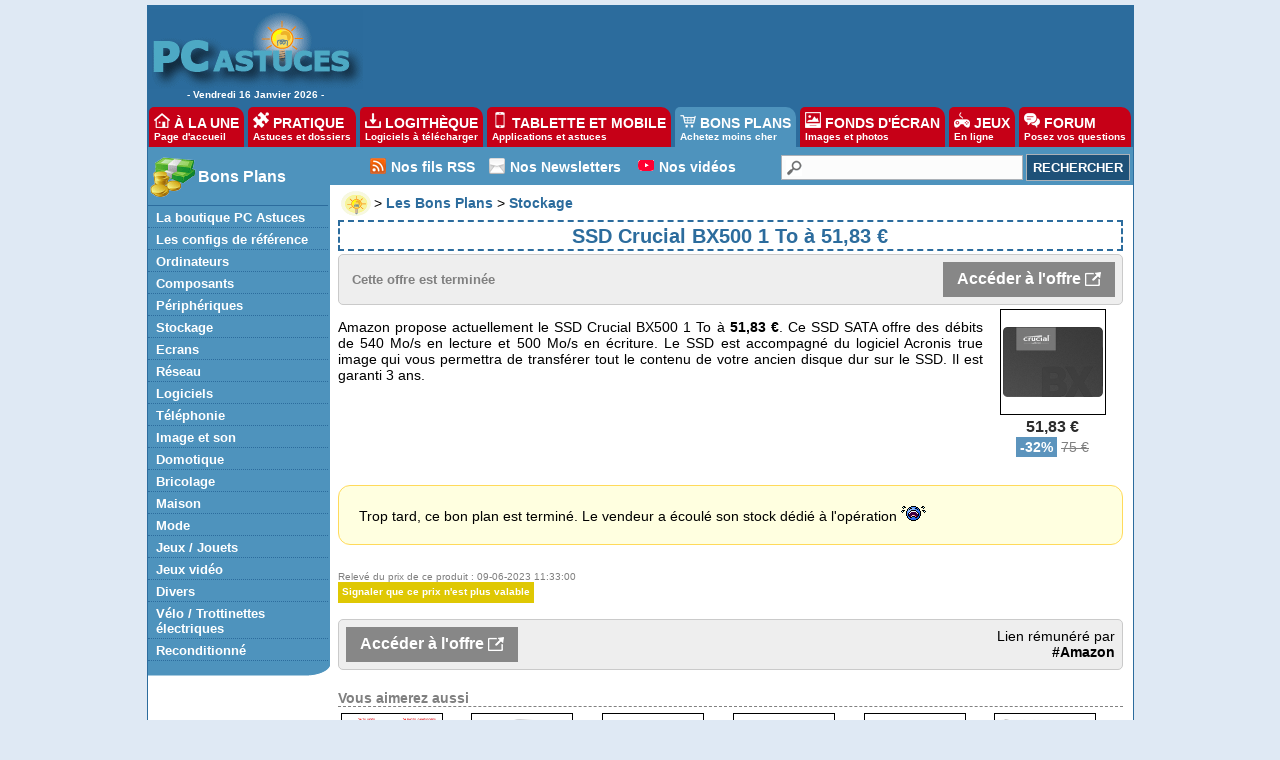

--- FILE ---
content_type: text/html; charset=ISO-8859-1
request_url: https://prix.pcastuces.com/bonplan-ssd_crucial_bx500_1_to_a_57_94_euros-26753.htm
body_size: 16176
content:

<!DOCTYPE HTML PUBLIC "-//W3C//DTD HTML 4.01 Transitional//EN"
"http://www.w3.org/TR/html4/loose.dtd">
<html>
<head>
<title>SSD Crucial BX500 1 To à 51,83 euros</title>
<meta name="description" content="Amazon propose actuellement le SSD&nbsp;Crucial BX500 1 To &agrave;&nbsp;51,83 &euro;. Ce SSD SATA offre des d&eacute;bits de 540 Mo/s en lecture et 500 Mo/s en &eacute;criture. Le">
<meta name="keywords" content="Crucial, BX500, SSD, 1 To, promo, meilleur prix, promotion, bon plan">
	<meta name="revisit-after" content="2 days">
	<meta http-equiv="pragma" content="no-cache">
	<meta http-equiv="content-language" content="fr">
	<meta http-equiv="content-type" content="text/html; charset=ISO-8859-1">
  <meta name="viewport" content="width=device-width, initial-scale=1, minimum-scale=1, maximum-scale=3, user-scalable=yes">
<link rel="canonical" href="https://prix.pcastuces.com/bonplan-ssd-crucial-bx500-1-to-a-5183-euros-26753.htm" />
<meta property="og:title" content="SSD Crucial BX500 1 To à 51,83 euros" />
<meta property="og:description" content="Amazon propose actuellement le SSD Crucial BX500 1 To à 51,83 &euro;. Ce SSD SATA offre des débits de 540 Mo/s en lecture et 500 Mo/s en écriture. Le SSD est accompagné du logiciel Acronis true image qui vous permettra de transférer tout le contenu de votre ancien disque dur sur le SSD. Il est garanti 3 ans." />
<meta property="og:url" content="https://prix.pcastuces.com/bonplan-ssd-crucial-bx500-1-to-a-5183-euros-26753.htm" />
<meta property="og:image" content="https://prix.pcastuces.com/images/o_1cn15h730lpef501j8n1025qhhb.png" />
  
<link rel="stylesheet" href="/style20220607.css">
<link rel="apple-touch-icon" sizes="180x180" href="/apple-touch-icon.png">
<link rel="icon" type="image/png" sizes="32x32" href="/favicon-32x32.png">
<link rel="icon" type="image/png" sizes="16x16" href="/favicon-16x16.png">
<link rel="manifest" href="/site.webmanifest">
<link rel="mask-icon" href="/safari-pinned-tab.svg" color="#5bbad5">
<meta name="msapplication-TileColor" content="#da532c">
<meta name="theme-color" content="#ffffff">

	<link rel="search" type="application/opensearchdescription+xml" title="PC Astuces" href="https://www.pcastuces.com/pcasearch.xml">
	<link rel="alternate" type="application/rss+xml" title="PC Astuces : Mise à jour des logiciels" href="https://www.pcastuces.com/xml/pca_logitheque.xml">
	<link rel="alternate" type="application/rss+xml" title="PC Astuces : Les derniers logiciels du jour" href="https://www.pcastuces.com/xml/pca_ldj.xml">
	<link rel="alternate" type="application/rss+xml" title="PC Astuces : Les dernières astuces du jour" href="https://www.pcastuces.com/xml/pca_astuces.xml">
	<link rel="alternate" type="application/rss+xml" title="PC Astuces : Les derniers dossiers pratiques" href="https://www.pcastuces.com/xml/pca_articles.xml">
	<link rel="alternate" type="application/rss+xml" title="PC Astuces : Les derniers sujets publiés du Forum" href="https://forum.pcastuces.com/forum.xml">
	<link rel="alternate" type="application/rss+xml" title="PC Astuces : Les derniers fonds d'écran publiés" href="https://goodies.pcastuces.com/goodies.rss">
	<link rel="alternate" type="application/rss+xml" title="PC Astuces : Les nouveaux jeux gratuits" href="https://flash.pcastuces.com/jeux.rss">
  
<script src="https://ajax.googleapis.com/ajax/libs/jquery/2.1.3/jquery.min.js"></script>

<script type="text/javascript" src="https://cache.consentframework.com/js/pa/34699/c/1BBto/stub"></script>
<script type="text/javascript" src="https://choices.consentframework.com/js/pa/34699/c/1BBto/cmp" async></script>


<script async='async' type="text/javascript" src="https://cdn-a.yieldlove.com/v2/yieldlove.js?pcastuces.com"></script>
<script async='async' src='https://securepubads.g.doubleclick.net/tag/js/gpt.js'></script>
<script>
  var googletag = googletag || {};
  googletag.cmd = googletag.cmd || [];
  googletag.cmd.push(function() {
    googletag.pubads().disableInitialLoad();
    googletag.enableServices();
  });
</script>

<!-- Google tag (gtag.js) -->
<script async src="https://www.googletagmanager.com/gtag/js?id=G-Q4YXG3FRHS"></script>
<script>
  window.dataLayer = window.dataLayer || [];
  function gtag(){dataLayer.push(arguments);}
  gtag('js', new Date());

  gtag('config', 'G-Q4YXG3FRHS');
</script>

<script async src="https://fundingchoicesmessages.google.com/i/pub-8323069366462793?ers=1" nonce="9RaV897JdDFu1pVN-eTpcw"></script><script nonce="9RaV897JdDFu1pVN-eTpcw">(function() {function signalGooglefcPresent() {if (!window.frames['googlefcPresent']) {if (document.body) {const iframe = document.createElement('iframe'); iframe.style = 'width: 0; height: 0; border: none; z-index: -1000; left: -1000px; top: -1000px;'; iframe.style.display = 'none'; iframe.name = 'googlefcPresent'; document.body.appendChild(iframe);} else {setTimeout(signalGooglefcPresent, 0);}}}signalGooglefcPresent();})();</script>




<script type="text/javascript">

function tracker(idbp) {
var url = "bookmarkASIN.php?ASIN="+idbp;
    console.log(url); 
var elem = document.createElement("img");
elem.src = 'images/chargement_tracker.gif';
document.getElementById("lientracker_"+idbp).innerHTML='<img src="images/chargement_tracker.gif">';

$.getJSON(url)
    .done(function(data) {
    //console.log(data.etat);

if (data.etat=='2')
{
   
    var message_OK = "<img src='images/ico_tracker_ok.png' align='absmiddle'> Suivi déjà présent";
    }    

if (data.etat=='1')
{
   
    var message_OK = "<img src='images/ico_tracker_ok.png' align='absmiddle'> Suivi ajouté";
    }
if (data.etat=='0')
{
 
    var message_OK = "<img src='images/ico_tracker_no.png' align='absmiddle'> Vous devez vous identifier";
    
    document.getElementById("btntracker_"+idbp).style["filter"] = "grayscale(100%)";
}

document.getElementById("lientracker_"+idbp).innerHTML=message_OK;
            
    });
    
};



</SCRIPT>




<script type="text/javascript">

  var _gaq = _gaq || [];
  _gaq.push(['_setAccount', 'UA-28070649-3']);
  _gaq.push(['_setDomainName', 'pcastuces.com']);
  _gaq.push(['_trackPageview']);

  (function() {
    var ga = document.createElement('script'); ga.type = 'text/javascript'; ga.async = true;
    ga.src = ('https:' == document.location.protocol ? 'https://ssl' : 'http://www') + '.google-analytics.com/ga.js';
    var s = document.getElementsByTagName('script')[0]; s.parentNode.insertBefore(ga, s);
  })();

</script>

<script src="https://www.google.com/recaptcha/api.js" async defer></script>

<script type="text/javascript">
  window._taboola = window._taboola || [];
  _taboola.push({article:'auto'});
  !function (e, f, u, i) {
    if (!document.getElementById(i)){
      e.async = 1;
      e.src = u;
      e.id = i;
      f.parentNode.insertBefore(e, f);
    }
  }(document.createElement('script'),
  document.getElementsByTagName('script')[0],
  '//cdn.taboola.com/libtrc/pcastuces/loader.js',
  'tb_loader_script');
  if(window.performance && typeof window.performance.mark == 'function')
    {window.performance.mark('tbl_ic');}
</script>

<!-- Google tag (gtag.js) -->
<script async src="https://www.googletagmanager.com/gtag/js?id=G-Q4YXG3FRHS"></script>
<script>
  window.dataLayer = window.dataLayer || [];
  function gtag(){dataLayer.push(arguments);}
  gtag('js', new Date());

  gtag('config', 'G-Q4YXG3FRHS');
</script>

</head>

<body>


<div id="menu0">
<table cellpadding=0 cellspacing=0><tr><td width="209" align="center" valign="top"><a href="https://www.pcastuces.com/"><img src="https://images.pcastuces.com/logo_accueil.gif" border="0"></a><br> - 
Vendredi 16 Janvier 2026 - </td><td width="738" height="94" align="center" valign="middle">


 <!-- Yieldlove AdTag - Pcastuces.com - 728x90 -->
<div id='div-gpt-ad-1407836090217-0'>
  <script type='text/javascript'>
    googletag.cmd.push(function() {
      googletag.pubads().display('/53015287,1037009/pcastuces.com_d_728x90_1', [728, 90], 'div-gpt-ad-1407836090217-0');
    });
  </script>

</div>

</td></tr></table>
</div>


<div id="menunew">

<table cellpadding=0 cellspacing=0 width="100%"><tr><td bgcolor="#2C6C9D">
<img id="dropdown_button" src="images/logo_accueil.gif" width="120" title="Menu" alt="Menu" border="0">
</td><td align="right" valign="middle" bgcolor="#2C6C9D">
<div id="menu_icon">
<img id="dropdown_button2" src="https://images.pcastuces.com/menu_icon.png">
</div>
</td></tr></table>
</div>

<div id="menuonglets">
<ul id="listeonglets">
<LI><a href="https://www.pcastuces.com"><img src="https://images.pcastuces.com/o_home.png" border="0"> &Agrave; LA UNE<br><span id="txtonglets">Page d'accueil</span></a>
<LI><a href="https://www.pcastuces.com/pratique/default.htm"><img src="https://images.pcastuces.com/o_prati.png" border="0"> PRATIQUE<br><span id="txtonglets">Astuces et dossiers</span></a>
<LI><a href="https://www.pcastuces.com/logitheque/default.htm"><img src="https://images.pcastuces.com/o_logi.png" border="0"> LOGITH&Egrave;QUE<br><span id="txtonglets">Logiciels à télécharger</span></a>
<LI><a href="https://www.pcastuces.com/apps/default.htm"><img src="https://images.pcastuces.com/o_apps.png" border="0"> TABLETTE ET MOBILE<br><span id="txtonglets">Applications et astuces</span></a>
<LI><a href="https://prix.pcastuces.com" class="ongletselect"><img src="https://images.pcastuces.com/o_prix.png" border="0"> BONS PLANS<br><span id="txtonglets">Achetez moins cher</span></a>
<LI><a href="https://goodies.pcastuces.com"><img src="https://images.pcastuces.com/o_goodies.png" border="0"> FONDS D'&Eacute;CRAN<br><span id="txtonglets">Images et photos</span></a>
<LI><a href="https://flash.pcastuces.com"><img src="https://images.pcastuces.com/o_jeux.png" border="0"> JEUX<br><span id="txtonglets">En ligne</span></a>
<LI><a href="https://forum.pcastuces.com"><img src="https://images.pcastuces.com/o_forum.png" border="0"> FORUM<br><span id="txtonglets">Posez vos questions</span></a>
</UL>
</div>

<section id="dropdown_area" style="display:none">
    <nav id="navlistmenu">
<ul>
<li  class='navlistmenuprofil'><a href='https://tracker.pcastuces.com/login.asp'><img src='images/o_login.png' style='vertical-align:middle'> Se connecter</a></ul>
<ul>
<li><a href="https://www.pcastuces.com"><img src="https://images.pcastuces.com/o_home.png" style="vertical-align:middle"> Accueil</a>
<li><a href="https://actu.pcastuces.com"><img src="https://images.pcastuces.com/o_actu.png" style="vertical-align:middle"> Actu</a>
<li><a href="https://www.pcastuces.com/pratique/default.htm"><img src="https://images.pcastuces.com//o_prati.png" style="vertical-align:middle"> Pratique</a>
<li><a href="https://www.pcastuces.com/logitheque/default.htm"><img src="https://images.pcastuces.com/o_logi.png" style="vertical-align:middle"> Logith&egrave;que</a>
<li><a href="https://www.pcastuces.com/apps/default.htm"><img src="https://images.pcastuces.com/o_apps.png" style="vertical-align:middle"> Tablette et mobile</a>
<li><a href="https://goodies.pcastuces.com"><img src="https://images.pcastuces.com/o_goodies.png" style="vertical-align:middle"> Fonds d'&eacute;cran</a>
<li><a href="https://flash.pcastuces.com"><img src="https://images.pcastuces.com/o_jeux.png" style="vertical-align:middle"> Jeux</a>
<li><a href="https://prix.pcastuces.com"><img src="https://images.pcastuces.com/o_prix.png" style="vertical-align:middle"> Bons plans</a>
<li><a href="https://forum.pcastuces.com"><img src="https://images.pcastuces.com/o_forum.png" style="vertical-align:middle"> Forum</a>
</ul>
</nav>
</section>


 <script>
        
    $('#dropdown_button2').click(function() {
        $('#dropdown_area').slideToggle(300, function() {
        });
        
   var logo = document.getElementById("dropdown_button2");
  if (logo.getAttribute('src') === "https://images.pcastuces.com/menu_icon.png") {
    logo.src = "https://images.pcastuces.com/menu_close.png";
  } else {
    logo.src = "https://images.pcastuces.com/menu_icon.png";
  }      

        
        return false;
    });
    
        $('#dropdown_button').click(function() {
        $('#dropdown_area').slideToggle(300, function() {
        });
        
   var logo = document.getElementById("dropdown_button2");
  if (logo.getAttribute('src') === "https://images.pcastuces.com/menu_icon.png") {
    logo.src = "https://images.pcastuces.com/menu_close.png";
  } else {
    logo.src = "https://images.pcastuces.com/menu_icon.png";
  }      

        
        return false;
    });
    
    
</script>



<div id="menu1">
<table cellpadding="0" cellspacing="0" width="100%">
<tr>
<td width="182" valign="top" align="left" bgcolor="#FFFFFF" id="colonnegauche">
<div id="menugauche">

<div id="rubrique">
<table cellpadding="0" cellspacing="0"><tr><td width="50"><img src="https://images.pcastuces.com/logo_comparer.gif"></td><td align="left"><a href="https://prix.pcastuces.com/bonsplans">Bons Plans</a></td></tr></table>
</div>

<ul id="navlist">
<li><a href="https://www.amazon.fr/shop/pcastuces" class="sousrubrique" target="_blank">La boutique PC Astuces</a></li>
<li><a href="https://www.pcastuces.com/pratique/materiel/configurations_reference/page1.htm" class="sousrubrique">Les configs de référence</a></li>
<li><a href="https://prix.pcastuces.com/bonsplans-ordinateurs" class="sousrubrique">Ordinateurs</a></li>
<li><a href="https://prix.pcastuces.com/bonsplans-composants" class="sousrubrique">Composants</a></li>
<li><a href="https://prix.pcastuces.com/bonsplans-peripheriques" class="sousrubrique">Périphériques</a></li>
<li><a href="https://prix.pcastuces.com/bonsplans-stockage" class="sousrubrique">Stockage</a></li>
<li><a href="https://prix.pcastuces.com/bonsplans-ecrans" class="sousrubrique">Ecrans</a></li>
<li><a href="https://prix.pcastuces.com/bonsplans-reseau" class="sousrubrique">Réseau</a></li>
<li><a href="https://prix.pcastuces.com/bonsplans-logiciels" class="sousrubrique">Logiciels</a></li>
<li><a href="https://prix.pcastuces.com/bonsplans-telephonies" class="sousrubrique">Téléphonie</a></li>
<li><a href="https://prix.pcastuces.com/bonsplans-image-son" class="sousrubrique">Image et son</a></li>
<li><a href="https://prix.pcastuces.com/bonsplans-domotique" class="sousrubrique">Domotique</a></li>
<li><a href="https://prix.pcastuces.com/bonsplans-bricolage" class="sousrubrique">Bricolage</a></li>
<li><a href="https://prix.pcastuces.com/bonsplans-maison" class="sousrubrique">Maison</a></li>
<li><a href="https://prix.pcastuces.com/bonsplans-mode" class="sousrubrique">Mode</a></li>
<li><a href="https://prix.pcastuces.com/bonsplans-jeux-jouets" class="sousrubrique">Jeux / Jouets</a></li>
<li><a href="https://prix.pcastuces.com/bonsplans-jeux-video" class="sousrubrique">Jeux vidéo</a></li>
<li><a href="https://prix.pcastuces.com/bonsplans-divers" class="sousrubrique">Divers</a></li>
<li><a href="https://prix.pcastuces.com/bonsplans-velos-trotinettes" class="sousrubrique">Vélo / Trottinettes électriques</a></li>
<li><a href="https://prix.pcastuces.com/bonsplans-reconditionne" class="sousrubrique">Reconditionné</a></li>

</ul>

</div>
<div id="basmenu">
<img src="https://images.pcastuces.com/basmenu.gif">
</div>



<div align="center" class="stickysky">


<!-- Yieldlove AdTag - Pcastuces.com - 160x600 -->
<div id='div-gpt-ad-1407836186844-0'>
  <script type='text/javascript'>
    googletag.cmd.push(function() {
      googletag.pubads().display('/53015287,1037009/pcastuces.com_d_160x600_1', [160, 600], 'div-gpt-ad-1407836186844-0');
    });
  </script>
</div>

<br><br>
<a href="https://bit.ly/2KgqkSM" target="_blank"><img src="/images/logo_cdiscount.png" width="150" alt="CDiscount" title="CDiscount"></a>
<br><br>
<a href="https://bit.ly/2zV3s77" target="_blank"><img src="/images/logo_fnac.png" width="150" alt="Fnac" title="Fnac"></a>
<br><br>
<a href="https://bit.ly/3nJ7KIS" target="_blank"><img src="/images/logo_boulanger.png" width="150" alt="Boulanger" title="Boulanger"></a>
<br><br>
<a href="https://bit.ly/3cIM2yf" target="_blank"><img src="/images/logo_darty.png" width="150" alt="Darty" title="Darty"></a>
<br><br>
<a href="https://amzn.to/3KHd2mc" target="_blank"><img src="/images/logo_amazon.png" width="150" alt="Amazon" title="Amazon"></a>
</div>


<br>



</td>


<td cellpadding="0" cellspacing="0" width="100%" valign="top" bgcolor="#FFFFFF">
<table cellpadding="0" cellspacing="0" border="0" width="100%" >
<tr>
<td width="100%" bgcolor="#FFFFFF">

<div id="menuRechercheNew">
<table width="100%" cellpadding="0" cellspacing="0">
<tr>
<td class="colmenuRechercheNew" width="40"></td>
<td class="colmenuRechercheNew"><img src="https://images.pcastuces.com/r_rss.png">&nbsp;</td>
<td class="colmenuRechercheNew" valign="middle"><a href="http://www.pcastuces.com/flux_rss_pcastuces.htm" alt="Suivez facilement les nouveautés et les mises à jour de PC Astuces" title="Suivez facilement les nouveautés et les mises à jour de PC Astuces">Nos fils RSS</a></td>
<td class="colmenuRechercheNew" width="8"></td>
<td class="colmenuRechercheNew" valign="middle"><img src="https://images.pcastuces.com/r_email.png">&nbsp;</td>
<td class="colmenuRechercheNew" valign="middle"><a href="http://www.pcastuces.com/inscrire.htm" alt="Recevez gratuitement nos lettres d'information par email" title="Recevez gratuitement nos lettres d'information par email">Nos Newsletters</a></td>
<td class="colmenuRechercheNew" width="8"></td>
<td class="colmenuRechercheNew"><img src="https://images.pcastuces.com/r_youtube.png" alt="youtube">&nbsp;</td>
<td valign="middle" class="colmenuRechercheNew"><a href="https://www.youtube.com/channel/UCLbeu7DQeEeuv52gUyreNIQ" target="_blank" alt="Nos astuces et tests en vidéos" title="Nos astuces et tests en vidéos">Nos vidéos</a></td>
<td class="colmenuRechercheNew" width="4"></td>
<td align="right">
<form action="https://www.pcastuces.com/recherche.asp" method="get" name="recherche" class="BarreRecherche">
<span><input type="text" name="q" maxlength="255" class="BarreRechercheTexte"><input type="submit" class="BarreRechercheBouton" value="RECHERCHER"></span>
</form>
</tr>
</table>
</div>

</td>
</tr>

<tr><td width="100%" bgcolor="#FFFFFF" valign="top">

<div id="contenu2">

<script language="JavaScript" type="text/javascript">
function openWindow(url) {
	popupWin = window.open(url,'new_page','width=400,height=400')
}

function copy() {
  var copyText = document.querySelector("#codepromo");
  copyText.select();
  document.execCommand("copy");
  var message_OK = "<span style='color:#008000;'><b>Code copié. Redirection dans 1 seconde</b></span>";
  document.getElementById("boitepromo").innerHTML=message_OK;
  
  url = 'https://prix.pcastuces.com/redirect.php?id=26753';
  setTimeout(() => {
  window.open(url, '_blank').focus();
  document.getElementById("boitepromo").remove();
  }, 2000);
}

</script>



<div class='contenubp'><table cellspacing='0' cellpadding='0' border='0'><tr><td><a href='https://www.pcastuces.com'><img src='https://images.pcastuces.com/minilogopca.gif' align='absmiddle'></a></td><td> &gt; <A HREF='https://prix.pcastuces.com'><b>Les Bons Plans</b></a> &gt; <a href='bonsplans-stockage'><b>Stockage</b></a></td></tr></table><h1>SSD Crucial BX500 1 To à 51,83 &euro;</h1><div class='valable'><table width='100%'><tr height='30'><td align='left'></td><td align='left'><font color='grey' size='2'><b>Cette offre est terminée</b></font></td><td align='right'><a href='https://prix.pcastuces.com/redirect.php?id=26753' target='_blank' class='voiroffre' style='filter:grayscale(100%)'>Accéder à l'offre <img src='images/ico_exit2.png' align='absmiddle' style='padding-bottom:2px;'></a></tr></tr></table></div><table align='right' width='140' cellspacing='2' cellpadding='2' border='0'><tr valign='top'><td align='center'><a href='https://prix.pcastuces.com/redirect.php?id=26753' target='_blank'><img src='https://prix.pcastuces.com/images/o_1cn15h730lpef501j8n1025qhhb.png' style='padding:2px;border-width: 1px 1px 1px 1px;border-style: solid;border-color: #000000;filter:grayscale(100%)'></a><a href='https://prix.pcastuces.com/redirect.php?id=26753' target='_blank' style='cursor: pointer; text-decoration: none;width:106px;display: inline-block; font-weight: bold; font-size:16px;color: #C60017; padding-top:3px;padding-bottom:3px;filter:grayscale(100%)'>51,83 €</a><br><span style='font-size:14px;color: #ffffff;background-color:#5C94BD;padding-left:4px;padding-right:4px;padding-top:2px;padding-bottom:2px;'><b>-32%</b></span> <span style='font-size:14px;color: #808080;'><strike>75 €</strike></span></td></tr></table><div class='articlebp'><p>Amazon propose actuellement le SSD&nbsp;Crucial BX500 1 To &agrave;&nbsp;<strong>51,83 &euro;</strong>. Ce SSD SATA offre des d&eacute;bits de 540 Mo/s en lecture et 500 Mo/s en &eacute;criture. Le SSD est accompagn&eacute; du logiciel&nbsp;Acronis true image qui vous permettra de transf&eacute;rer tout le contenu de votre ancien disque dur sur le SSD.&nbsp;Il est garanti 3 ans.</p></div><br><div class='bookmarkHolder'>Trop tard, ce bon plan est terminé. Le vendeur a écoulé son stock dédié à l'opération <img src='https://images.pcastuces.com/smile_pleurer.gif'></div><br><font color='grey' size='1'>Relevé du prix de ce produit : 09-06-2023 11:33:00</font><br><a id='offreexpiree' href=JavaScript:openWindow('avertir.asp?id=26753') style='cursor: pointer; text-decoration: none; display: inline-block; font-weight: bold; font-size:10px;color: #fff; background-color: #DFC803;padding: 4px 4px 6px;'> Signaler que ce prix n'est plus valable</a><br><br><div class='valable'><table width='100%'><tr><td width='80%'><a href='https://prix.pcastuces.com/redirect.php?id=26753' target='_blank' class='voiroffre' style='filter:grayscale(100%)'>Accéder à l'offre <img src='images/ico_exit2.png' align='absmiddle' style='padding-bottom:2px;'></a></td><td width='20%' align='right'>Lien rémunéré par <b>#Amazon</b></td></tr></table></div>


 
<div id="resulttracker" width="100%"></div>

<br>
</div>



<div class='contenubp'><div id='titrecomparo'>Vous aimerez aussi</div><div class='row'><div class='columncinq'><table><tr><td><a href='https://prix.pcastuces.com/bonplan-les-soldes-hiver-2026-39075.htm'><img src='https://prix.pcastuces.com/images/p195vj313d1p9b36lbsq2if1nhk1.png'' class='bplikeimg' width='100' border='0' align='absmiddle' style='border-width: 1px 1px 1px 1px;border-style: solid;border-color: #000000;'></td></tr><tr><td align='left'><a href='https://prix.pcastuces.com/bonplan-les-soldes-hiver-2026-39075.htm' >Les soldes d'hiver 2026 ...</a></td></tr><tr><td><span style='font-weight: bold; font-size:14px;color: #C60017; padding-top:3px;padding-bottom:3px;'></span></td></tr></table></div><div class='columncinq'><table><tr><td><a href='https://prix.pcastuces.com/bonplan-nas-ugreen-nasync-dh2300-2-baies-4-go-ram-39071.htm'><img src='https://prix.pcastuces.com/images/o_1j9746d7qdhj103510sek9mq1rb.png'' class='bplikeimg' width='100' border='0' align='absmiddle' style='border-width: 1px 1px 1px 1px;border-style: solid;border-color: #000000;'></td></tr><tr><td align='left'><a href='https://prix.pcastuces.com/bonplan-nas-ugreen-nasync-dh2300-2-baies-4-go-ram-39071.htm' >NAS UGREEN NASync DH2300 (2 baies, 4 Go RAM) ...</a></td></tr><tr><td><span style='font-weight: bold; font-size:14px;color: #C60017; padding-top:3px;padding-bottom:3px;'>178,99 €</span></td></tr></table></div><div class='columncinq'><table><tr><td><a href='https://prix.pcastuces.com/bonplan-carte-memoire-microsdxc-uhsi-u3-a2-sandisk-extreme-128-go-jusqua-160-mo-s-38913.htm'><img src='https://prix.pcastuces.com/images/o_1g7bs45jsilq1u86hvn12c89o4b.jpg'' class='bplikeimg' width='100' border='0' align='absmiddle' style='border-width: 1px 1px 1px 1px;border-style: solid;border-color: #000000;'></td></tr><tr><td align='left'><a href='https://prix.pcastuces.com/bonplan-carte-memoire-microsdxc-uhsi-u3-a2-sandisk-extreme-128-go-jusqua-160-mo-s-38913.htm' >Carte mémoire microSDXC UHS-I U3 A2 SanDisk Extrem ...</a></td></tr><tr><td><span style='font-weight: bold; font-size:14px;color: #C60017; padding-top:3px;padding-bottom:3px;'>21,99 €</span></td></tr></table></div><div class='columncinq'><table><tr><td><a href='https://prix.pcastuces.com/bonplan-disque-dur-portable-externe-wd-black-p10-game-drive-5-to-38875.htm'><img src='https://prix.pcastuces.com/images/o_1e59ra5dbcta10r61n8ibbhsiib.png'' class='bplikeimg' width='100' border='0' align='absmiddle' style='border-width: 1px 1px 1px 1px;border-style: solid;border-color: #000000;'></td></tr><tr><td align='left'><a href='https://prix.pcastuces.com/bonplan-disque-dur-portable-externe-wd-black-p10-game-drive-5-to-38875.htm' >Disque dur portable externe WD Black P10 Game Driv ...</a></td></tr><tr><td><span style='font-weight: bold; font-size:14px;color: #C60017; padding-top:3px;padding-bottom:3px;'>118,93 €</span></td></tr></table></div><div class='columncinq'><table><tr><td><a href='https://prix.pcastuces.com/bonplan-disque-dur-externe-usb-30-seagate-8-to-38756.htm'><img src='https://prix.pcastuces.com/images/o_1iimh9mrc1oj2ev8lko1fnd1qmpb.png'' class='bplikeimg' width='100' border='0' align='absmiddle' style='border-width: 1px 1px 1px 1px;border-style: solid;border-color: #000000;'></td></tr><tr><td align='left'><a href='https://prix.pcastuces.com/bonplan-disque-dur-externe-usb-30-seagate-8-to-38756.htm' >Disque dur externe USB 3.0 Seagate 8 To ...</a></td></tr><tr><td><span style='font-weight: bold; font-size:14px;color: #C60017; padding-top:3px;padding-bottom:3px;'>164,85 €</span></td></tr></table></div><div class='columncinq'><table><tr><td><a href='https://prix.pcastuces.com/bonplan-ssd-externe-portable-usb-32-crucial-x10-pro-4-to-2100-mo-s-38930.htm'><img src='https://prix.pcastuces.com/images/o_1jcglol20sr21oi017241ppi23pb.jpg'' class='bplikeimg' width='100' border='0' align='absmiddle' style='border-width: 1px 1px 1px 1px;border-style: solid;border-color: #000000;'></td></tr><tr><td align='left'><a href='https://prix.pcastuces.com/bonplan-ssd-externe-portable-usb-32-crucial-x10-pro-4-to-2100-mo-s-38930.htm' >SSD externe portable USB 3.2 Crucial X10 Pro 4 To  ...</a></td></tr><tr><td><span style='font-weight: bold; font-size:14px;color: #C60017; padding-top:3px;padding-bottom:3px;'>284,99 €</span></td></tr></table></div><div class='columnun'><table><tr><td><a href='https://prix.pcastuces.com/bonplan-les-soldes-hiver-2026-39075.htm'><img src='https://prix.pcastuces.com/images/p195vj313d1p9b36lbsq2if1nhk1.png' width='32' height='32' border='0' align='absmiddle' style='border-width: 1px 1px 1px 1px;border-style: solid;border-color: #000000;'></td><td><a href='https://prix.pcastuces.com/bonplan-les-soldes-hiver-2026-39075.htm'>Les soldes d'hiver 2026</a></td></tr><tr><td><a href='https://prix.pcastuces.com/bonplan-nas-ugreen-nasync-dh2300-2-baies-4-go-ram-39071.htm'><img src='https://prix.pcastuces.com/images/o_1j9746d7qdhj103510sek9mq1rb.png' width='32' height='32' border='0' align='absmiddle' style='border-width: 1px 1px 1px 1px;border-style: solid;border-color: #000000;'></td><td><a href='https://prix.pcastuces.com/bonplan-nas-ugreen-nasync-dh2300-2-baies-4-go-ram-39071.htm'>NAS UGREEN NASync DH2300 (2 baies, 4 Go RAM)</a></td></tr><tr><td><a href='https://prix.pcastuces.com/bonplan-carte-memoire-microsdxc-uhsi-u3-a2-sandisk-extreme-128-go-jusqua-160-mo-s-38913.htm'><img src='https://prix.pcastuces.com/images/o_1g7bs45jsilq1u86hvn12c89o4b.jpg' width='32' height='32' border='0' align='absmiddle' style='border-width: 1px 1px 1px 1px;border-style: solid;border-color: #000000;'></td><td><a href='https://prix.pcastuces.com/bonplan-carte-memoire-microsdxc-uhsi-u3-a2-sandisk-extreme-128-go-jusqua-160-mo-s-38913.htm'>Carte mémoire microSDXC UHS-I U3 A2 SanDisk Extreme 128 Go (jusqu'à 160 Mo/s)</a></td></tr><tr><td><a href='https://prix.pcastuces.com/bonplan-disque-dur-portable-externe-wd-black-p10-game-drive-5-to-38875.htm'><img src='https://prix.pcastuces.com/images/o_1e59ra5dbcta10r61n8ibbhsiib.png' width='32' height='32' border='0' align='absmiddle' style='border-width: 1px 1px 1px 1px;border-style: solid;border-color: #000000;'></td><td><a href='https://prix.pcastuces.com/bonplan-disque-dur-portable-externe-wd-black-p10-game-drive-5-to-38875.htm'>Disque dur portable externe WD Black P10 Game Drive 5 To</a></td></tr><tr><td><a href='https://prix.pcastuces.com/bonplan-disque-dur-externe-usb-30-seagate-8-to-38756.htm'><img src='https://prix.pcastuces.com/images/o_1iimh9mrc1oj2ev8lko1fnd1qmpb.png' width='32' height='32' border='0' align='absmiddle' style='border-width: 1px 1px 1px 1px;border-style: solid;border-color: #000000;'></td><td><a href='https://prix.pcastuces.com/bonplan-disque-dur-externe-usb-30-seagate-8-to-38756.htm'>Disque dur externe USB 3.0 Seagate 8 To</a></td></tr><tr><td><a href='https://prix.pcastuces.com/bonplan-ssd-externe-portable-usb-32-crucial-x10-pro-4-to-2100-mo-s-38930.htm'><img src='https://prix.pcastuces.com/images/o_1jcglol20sr21oi017241ppi23pb.jpg' width='32' height='32' border='0' align='absmiddle' style='border-width: 1px 1px 1px 1px;border-style: solid;border-color: #000000;'></td><td><a href='https://prix.pcastuces.com/bonplan-ssd-externe-portable-usb-32-crucial-x10-pro-4-to-2100-mo-s-38930.htm'>SSD externe portable USB 3.2 Crucial X10 Pro 4 To (2100 Mo/s)</a></td></tr></table></div>
</div>
</div>
<div class="contenubp">
<div id="taboola-below-article-thumbnails"></div>
<script type="text/javascript">
  window._taboola = window._taboola || [];
  _taboola.push({
    mode: 'alternating-thumbnails-a',
    container: 'taboola-below-article-thumbnails',
    placement: 'Below Article Thumbnails',
    target_type: 'mix'
  });
</script>
</div>


<div class='contenubp'><div id='titrecomparo'>Les derniers bons plans</div><table><tr><td><a href='https://prix.pcastuces.com/bonplan-alimentation-modulaire-corsair-rm850x-80-gold-39140.htm'><img src=https://prix.pcastuces.com/images/o_1fedhmqkeprg1u6n1ske14thv8jb.png width='75' height='75' border='0' align='absmiddle' style='border-width: 1px 1px 1px 1px;border-style: solid;border-color: #000000;'></td><td><a href='https://prix.pcastuces.com/bonplan-alimentation-modulaire-corsair-rm850x-80-gold-39140.htm' ><font size='3'><b>Alimentation modulaire Corsair RM850X 80+ Gold</b></font></a><br><span style='cursor: pointer; text-decoration: none;display: inline-block; font-weight: bold; font-size:16px;color: #C60017; padding-top:3px;padding-bottom:3px;'>124,99 €</span>&nbsp;<span style='font-size:13px;color: #808080;'><strike>150 €</strike></span>&nbsp;<span style='font-size:14px;color: #ffffff;background-color:#5C94BD;padding-left:8px;padding-right:8px;padding-top:1px;padding-bottom:1px;'><b>-17%</b></span> <b></b></td></tr><tr><td><a href='https://prix.pcastuces.com/bonplan-pull-en-maille-jack-&-jones-39139.htm'><img src=https://prix.pcastuces.com/images/o_1jf0u47q029ktb4tnh1cu8ik6b.png width='75' height='75' border='0' align='absmiddle' style='border-width: 1px 1px 1px 1px;border-style: solid;border-color: #000000;'></td><td><a href='https://prix.pcastuces.com/bonplan-pull-en-maille-jack-&-jones-39139.htm' ><font size='3'><b>Pull en maille Jack & Jones</b></font></a><br><span style='cursor: pointer; text-decoration: none;display: inline-block; font-weight: bold; font-size:16px;color: #C60017; padding-top:3px;padding-bottom:3px;'>15,00 €</span>&nbsp;<span style='font-size:13px;color: #808080;'><strike>29,99 €</strike></span>&nbsp;<span style='font-size:14px;color: #ffffff;background-color:#5C94BD;padding-left:8px;padding-right:8px;padding-top:1px;padding-bottom:1px;'><b>-48%</b></span> <b></b></td></tr><tr><td><a href='https://prix.pcastuces.com/bonplan-tablette-104-pouces-samsung-galaxy-tab-s6-lite-8-coeurs-64go-wuxga-ram-4-go-stylet-39138.htm'><img src=https://prix.pcastuces.com/images/o_1f9kco70b1narbc116222sa6flb.jpg width='75' height='75' border='0' align='absmiddle' style='border-width: 1px 1px 1px 1px;border-style: solid;border-color: #000000;'></td><td><a href='https://prix.pcastuces.com/bonplan-tablette-104-pouces-samsung-galaxy-tab-s6-lite-8-coeurs-64go-wuxga-ram-4-go-stylet-39138.htm' ><font size='3'><b>Tablette 10.4 pouces Samsung Galaxy Tab S6 Lite (8 coeurs, 64Go, WUXGA+, RAM 4 Go) + stylet</b></font></a><br><span style='cursor: pointer; text-decoration: none;display: inline-block; font-weight: bold; font-size:16px;color: #C60017; padding-top:3px;padding-bottom:3px;'>209,00 €</span>&nbsp;<span style='font-size:13px;color: #808080;'><strike>299 €</strike></span>&nbsp;<span style='font-size:14px;color: #ffffff;background-color:#5C94BD;padding-left:8px;padding-right:8px;padding-top:1px;padding-bottom:1px;'><b>-30%</b></span> <b></b></td></tr><tr><td><a href='https://prix.pcastuces.com/bonplan-routeur-wifi-7-tplink-archer-be800-19-gbps-39137.htm'><img src=https://prix.pcastuces.com/images/o_1ic1oe94v8vu1csoef41ln2un1c.png width='75' height='75' border='0' align='absmiddle' style='border-width: 1px 1px 1px 1px;border-style: solid;border-color: #000000;'></td><td><a href='https://prix.pcastuces.com/bonplan-routeur-wifi-7-tplink-archer-be800-19-gbps-39137.htm' ><font size='3'><b>Routeur WiFi 7 TP-Link Archer BE800 (19 Gbps)</b></font></a><br><span style='cursor: pointer; text-decoration: none;display: inline-block; font-weight: bold; font-size:16px;color: #C60017; padding-top:3px;padding-bottom:3px;'>439,99 €</span>&nbsp;<span style='font-size:13px;color: #808080;'><strike>699,99 €</strike></span>&nbsp;<span style='font-size:14px;color: #ffffff;background-color:#5C94BD;padding-left:8px;padding-right:8px;padding-top:1px;padding-bottom:1px;'><b>-37%</b></span> <b></b></td></tr><tr><td><a href='https://prix.pcastuces.com/bonplan-multiprise-parafoudre-et-surtension-ugreen-10-en-1-6-prises-ac-1xusb-c-3xusb-a-39136.htm'><img src=https://prix.pcastuces.com/images/o_1j7jj7aq81u1nd6c1sl62s1pl3b.png width='75' height='75' border='0' align='absmiddle' style='border-width: 1px 1px 1px 1px;border-style: solid;border-color: #000000;'></td><td><a href='https://prix.pcastuces.com/bonplan-multiprise-parafoudre-et-surtension-ugreen-10-en-1-6-prises-ac-1xusb-c-3xusb-a-39136.htm' ><font size='3'><b>Multiprise parafoudre et surtension UGREEN 10 en 1 (6 prises AC, 1xUSB C, 3xUSB A)</b></font></a><br><span style='cursor: pointer; text-decoration: none;display: inline-block; font-weight: bold; font-size:16px;color: #C60017; padding-top:3px;padding-bottom:3px;'>27,99 €</span>&nbsp;<span style='font-size:13px;color: #808080;'><strike>39,99 €</strike></span>&nbsp;<span style='font-size:14px;color: #ffffff;background-color:#5C94BD;padding-left:8px;padding-right:8px;padding-top:1px;padding-bottom:1px;'><b>-31%</b></span> <b></b></td></tr><tr><td><a href='https://prix.pcastuces.com/bonplan-tablette-112-pouces-xiaomi-mi-pad-7-32k-144-hz-snapdragon-7-gen-3-8go-128go-android-15-entrepot-es-39134.htm'><img src=https://prix.pcastuces.com/images/o_1isnokm3arrman41j5vimaok8b.png width='75' height='75' border='0' align='absmiddle' style='border-width: 1px 1px 1px 1px;border-style: solid;border-color: #000000;'></td><td><a href='https://prix.pcastuces.com/bonplan-tablette-112-pouces-xiaomi-mi-pad-7-32k-144-hz-snapdragon-7-gen-3-8go-128go-android-15-entrepot-es-39134.htm' ><font size='3'><b>Tablette 11.2 pouces Xiaomi Mi Pad 7 (3.2K 144 Hz, Snapdragon 7+ Gen 3, 8Go/128Go, Android 15, entrepôt ES)</b></font></a><br><span style='cursor: pointer; text-decoration: none;display: inline-block; font-weight: bold; font-size:16px;color: #C60017; padding-top:3px;padding-bottom:3px;'>225,93 €</span>&nbsp;<span style='font-size:13px;color: #808080;'><strike>319 €</strike></span>&nbsp;<span style='font-size:14px;color: #ffffff;background-color:#5C94BD;padding-left:8px;padding-right:8px;padding-top:1px;padding-bottom:1px;'><b>-29%</b></span> <b></b></td></tr><tr><td><a href='https://prix.pcastuces.com/bonplan-carte-graphique-msi-shadow-3x-geforce-rtx-5070-ti-gddr7-16-go-39133.htm'><img src=https://prix.pcastuces.com/images/o_1jf0c3oqo1c631mvv1vmf1ot3abfb.png width='75' height='75' border='0' align='absmiddle' style='border-width: 1px 1px 1px 1px;border-style: solid;border-color: #000000;'></td><td><a href='https://prix.pcastuces.com/bonplan-carte-graphique-msi-shadow-3x-geforce-rtx-5070-ti-gddr7-16-go-39133.htm' ><font size='3'><b>Carte graphique MSI Shadow 3X GeForce RTX 5070 Ti GDDR7 16 Go</b></font></a><br><span style='cursor: pointer; text-decoration: none;display: inline-block; font-weight: bold; font-size:16px;color: #C60017; padding-top:3px;padding-bottom:3px;'>799,00 €</span>&nbsp;<span style='font-size:13px;color: #808080;'><strike>880 €</strike></span>&nbsp;<span style='font-size:14px;color: #ffffff;background-color:#5C94BD;padding-left:8px;padding-right:8px;padding-top:1px;padding-bottom:1px;'><b>-9%</b></span> <b></b></td></tr><tr><td><a href='https://prix.pcastuces.com/bonplan-lot-de-5-ventilateurs-de-boitier-thermalright-tlc12cs-rgb-120-mm-pwm-39132.htm'><img src=https://prix.pcastuces.com/images/o_1id6vt1bchrbdl381qn5e13g8b.png width='75' height='75' border='0' align='absmiddle' style='border-width: 1px 1px 1px 1px;border-style: solid;border-color: #000000;'></td><td><a href='https://prix.pcastuces.com/bonplan-lot-de-5-ventilateurs-de-boitier-thermalright-tlc12cs-rgb-120-mm-pwm-39132.htm' ><font size='3'><b>Lot de 5 ventilateurs de boitier Thermalright TL-C12C-S (RGB, 120 mm, PWM)</b></font></a><br><span style='cursor: pointer; text-decoration: none;display: inline-block; font-weight: bold; font-size:16px;color: #C60017; padding-top:3px;padding-bottom:3px;'>22,39 €</span>&nbsp;<span style='font-size:13px;color: #808080;'><strike>30 €</strike></span>&nbsp;<span style='font-size:14px;color: #ffffff;background-color:#5C94BD;padding-left:8px;padding-right:8px;padding-top:1px;padding-bottom:1px;'><b>-27%</b></span> <b></b></td></tr><tr><td><a href='https://prix.pcastuces.com/bonplan-smartphone-67-pouces-samsung-galaxy-a56-5g-fullhd-amoled-120-hz-8-coeurs-8-go-128go-android-16-39131.htm'><img src=https://prix.pcastuces.com/images/o_1jd1gljbuofa1cf95t6sems2gb.png width='75' height='75' border='0' align='absmiddle' style='border-width: 1px 1px 1px 1px;border-style: solid;border-color: #000000;'></td><td><a href='https://prix.pcastuces.com/bonplan-smartphone-67-pouces-samsung-galaxy-a56-5g-fullhd-amoled-120-hz-8-coeurs-8-go-128go-android-16-39131.htm' ><font size='3'><b>Smartphone 6,7 pouces Samsung Galaxy A56 5G (FullHD+ AMOLED 120 Hz, 8 coeurs, 8 Go, 128Go, Android 16)</b></font></a><br><span style='cursor: pointer; text-decoration: none;display: inline-block; font-weight: bold; font-size:16px;color: #C60017; padding-top:3px;padding-bottom:3px;'>293,00 €</span>&nbsp;<span style='font-size:13px;color: #808080;'><strike>369 €</strike></span>&nbsp;<span style='font-size:14px;color: #ffffff;background-color:#5C94BD;padding-left:8px;padding-right:8px;padding-top:1px;padding-bottom:1px;'><b>-21%</b></span> <b></b></td></tr><tr><td><a href='https://prix.pcastuces.com/bonplan-disque-dur-externe-portable-seagate-expansion-2-to-usb-30-39130.htm'><img src=https://prix.pcastuces.com/images/o_1djr0g69n1p7kbpufgs12ba1trcb.png width='75' height='75' border='0' align='absmiddle' style='border-width: 1px 1px 1px 1px;border-style: solid;border-color: #000000;'></td><td><a href='https://prix.pcastuces.com/bonplan-disque-dur-externe-portable-seagate-expansion-2-to-usb-30-39130.htm' ><font size='3'><b>Disque dur externe portable Seagate Expansion 2 To USB 3.0</b></font></a><br><span style='cursor: pointer; text-decoration: none;display: inline-block; font-weight: bold; font-size:16px;color: #C60017; padding-top:3px;padding-bottom:3px;'>77,49 €</span>&nbsp;<span style='font-size:13px;color: #808080;'><strike>89,99 €</strike></span>&nbsp;<span style='font-size:14px;color: #ffffff;background-color:#5C94BD;padding-left:8px;padding-right:8px;padding-top:1px;padding-bottom:1px;'><b>-13%</b></span> <b></b></td></tr><tr><td><a href='https://prix.pcastuces.com/bonplan-mini-pc-nipogi-hyper-h2-intel-core-i514450hx-32-go-ram-ddr4-ssd-1-to-windows-11-pro-39128.htm'><img src=https://prix.pcastuces.com/images/o_1j3irek6515ng1ge61vev5081e0pb.png width='75' height='75' border='0' align='absmiddle' style='border-width: 1px 1px 1px 1px;border-style: solid;border-color: #000000;'></td><td><a href='https://prix.pcastuces.com/bonplan-mini-pc-nipogi-hyper-h2-intel-core-i514450hx-32-go-ram-ddr4-ssd-1-to-windows-11-pro-39128.htm' ><font size='3'><b>Mini PC NiPoGi Hyper H2 (Intel Core i5-14450HX, 32 Go RAM DDR4, SSD 1 To, Windows 11 Pro)</b></font></a><br><span style='cursor: pointer; text-decoration: none;display: inline-block; font-weight: bold; font-size:16px;color: #C60017; padding-top:3px;padding-bottom:3px;'>599,99 €</span>&nbsp;<span style='font-size:13px;color: #808080;'><strike>999 €</strike></span>&nbsp;<span style='font-size:14px;color: #ffffff;background-color:#5C94BD;padding-left:8px;padding-right:8px;padding-top:1px;padding-bottom:1px;'><b>-40%</b></span> <b></b></td></tr><tr><td><a href='https://prix.pcastuces.com/bonplan-ecran-238-pouces-acer-nitro-kg242yx1bmiipfx-fullhd-ips-1-ms-100-hz-freesync-39127.htm'><img src=https://prix.pcastuces.com/images/o_1jeu0shem14v419d219g619u3gab.png width='75' height='75' border='0' align='absmiddle' style='border-width: 1px 1px 1px 1px;border-style: solid;border-color: #000000;'></td><td><a href='https://prix.pcastuces.com/bonplan-ecran-238-pouces-acer-nitro-kg242yx1bmiipfx-fullhd-ips-1-ms-100-hz-freesync-39127.htm' ><font size='3'><b>Ecran 23,8 pouces Acer Nitro KG242YX1bmiipfx (FullHD, IPS, 1 ms, 100 Hz, FreeSync)</b></font></a><br><span style='cursor: pointer; text-decoration: none;display: inline-block; font-weight: bold; font-size:16px;color: #C60017; padding-top:3px;padding-bottom:3px;'>79,90 €</span>&nbsp;<span style='font-size:13px;color: #808080;'><strike>129,90 €</strike></span>&nbsp;<span style='font-size:14px;color: #ffffff;background-color:#5C94BD;padding-left:8px;padding-right:8px;padding-top:1px;padding-bottom:1px;'><b>-39%</b></span> <b></b></td></tr><tr><td><a href='https://prix.pcastuces.com/bonplan-boitier-orico-raid-aluminium-4-baies-pour-disque-dur-ssd-sata-25-35-pouces-39126.htm'><img src=https://prix.pcastuces.com/images/o_1j8av68f91bfb1ans1vtonpo1fosb.png width='75' height='75' border='0' align='absmiddle' style='border-width: 1px 1px 1px 1px;border-style: solid;border-color: #000000;'></td><td><a href='https://prix.pcastuces.com/bonplan-boitier-orico-raid-aluminium-4-baies-pour-disque-dur-ssd-sata-25-35-pouces-39126.htm' ><font size='3'><b>Boîtier ORICO RAID aluminium 4 baies pour disque dur/SSD SATA 2,5/3,5 pouces</b></font></a><br><span style='cursor: pointer; text-decoration: none;display: inline-block; font-weight: bold; font-size:16px;color: #C60017; padding-top:3px;padding-bottom:3px;'>209,99 €</span>&nbsp;<span style='font-size:13px;color: #808080;'><strike>249,95 €</strike></span>&nbsp;<span style='font-size:14px;color: #ffffff;background-color:#5C94BD;padding-left:8px;padding-right:8px;padding-top:1px;padding-bottom:1px;'><b>-16%</b></span> <b></b></td></tr><tr><td><a href='https://prix.pcastuces.com/bonplan-boitier-pc-moyentour-msi-mag-forge-120a-airflow-fenetre-acrylique-6-ventilateurs-rgb-39125.htm'><img src=https://prix.pcastuces.com/images/o_1hjvo1vkm2bvd141g5u1bud1q0cb.png width='75' height='75' border='0' align='absmiddle' style='border-width: 1px 1px 1px 1px;border-style: solid;border-color: #000000;'></td><td><a href='https://prix.pcastuces.com/bonplan-boitier-pc-moyentour-msi-mag-forge-120a-airflow-fenetre-acrylique-6-ventilateurs-rgb-39125.htm' ><font size='3'><b>Boîtier PC moyen-tour MSI MAG Forge 120A Airflow (fenêtre acrylique, 6 ventilateurs RGB)</b></font></a><br><span style='cursor: pointer; text-decoration: none;display: inline-block; font-weight: bold; font-size:16px;color: #C60017; padding-top:3px;padding-bottom:3px;'>59,90 €</span>&nbsp;<span style='font-size:13px;color: #808080;'><strike>80 €</strike></span>&nbsp;<span style='font-size:14px;color: #ffffff;background-color:#5C94BD;padding-left:8px;padding-right:8px;padding-top:1px;padding-bottom:1px;'><b>-26%</b></span> <b></b></td></tr><tr><td><a href='https://prix.pcastuces.com/bonplan-ecran-245-pouces-titan-army-p2510s-plus-qhd-ips-240-hz-1-ms-hdr400-39124.htm'><img src=https://prix.pcastuces.com/images/o_1jettviu41l4e1sdmr8j9d81s7ab.png width='75' height='75' border='0' align='absmiddle' style='border-width: 1px 1px 1px 1px;border-style: solid;border-color: #000000;'></td><td><a href='https://prix.pcastuces.com/bonplan-ecran-245-pouces-titan-army-p2510s-plus-qhd-ips-240-hz-1-ms-hdr400-39124.htm' ><font size='3'><b>Ecran 24.5 pouces Titan Army P2510S Plus (QHD, IPS, 240 Hz, 1 ms, HDR400)</b></font></a><br><span style='cursor: pointer; text-decoration: none;display: inline-block; font-weight: bold; font-size:16px;color: #C60017; padding-top:3px;padding-bottom:3px;'>149,99 €</span>&nbsp;<span style='font-size:13px;color: #808080;'><strike>199 €</strike></span>&nbsp;<span style='font-size:14px;color: #ffffff;background-color:#5C94BD;padding-left:8px;padding-right:8px;padding-top:1px;padding-bottom:1px;'><b>-25%</b></span> <b></b></td></tr><tr><td><a href='https://prix.pcastuces.com/bonplan-kit-solaire-zendure-solarflow-hyper-2000-micro-onduleur-hybride-batterie-1920wh-plug-and-play-4-panneaux-solaires-biface-430w-39123.htm'><img src=https://prix.pcastuces.com/images/o_1je6q8qb61r4p10kdaei20e1tjsb.png width='75' height='75' border='0' align='absmiddle' style='border-width: 1px 1px 1px 1px;border-style: solid;border-color: #000000;'></td><td><a href='https://prix.pcastuces.com/bonplan-kit-solaire-zendure-solarflow-hyper-2000-micro-onduleur-hybride-batterie-1920wh-plug-and-play-4-panneaux-solaires-biface-430w-39123.htm' ><font size='3'><b>Kit solaire Zendure Solarflow Hyper 2000 (micro onduleur hybride, batterie 1920Wh, plug and play) + 4 panneaux solaires biface 430W</b></font></a><br><span style='cursor: pointer; text-decoration: none;display: inline-block; font-weight: bold; font-size:16px;color: #C60017; padding-top:3px;padding-bottom:3px;'>732,23 €</span>&nbsp;<span style='font-size:13px;color: #808080;'><strike>1000 €</strike></span>&nbsp;<span style='font-size:14px;color: #ffffff;background-color:#5C94BD;padding-left:8px;padding-right:8px;padding-top:1px;padding-bottom:1px;'><b>-27%</b></span> <b></b></td></tr><tr><td><a href='https://prix.pcastuces.com/bonplan-rallonge-electrique-zenitech-16a-2x15mm²-sans-terre-40-metres-39122.htm'><img src=https://prix.pcastuces.com/images/o_1jettarus64iun7beh11nncq9b.png width='75' height='75' border='0' align='absmiddle' style='border-width: 1px 1px 1px 1px;border-style: solid;border-color: #000000;'></td><td><a href='https://prix.pcastuces.com/bonplan-rallonge-electrique-zenitech-16a-2x15mm²-sans-terre-40-metres-39122.htm' ><font size='3'><b>Rallonge électrique Zenitech 16A, 2x1.5mm² (sans terre) 40 mètres</b></font></a><br><span style='cursor: pointer; text-decoration: none;display: inline-block; font-weight: bold; font-size:16px;color: #C60017; padding-top:3px;padding-bottom:3px;'>25,32 €</span>&nbsp;<span style='font-size:13px;color: #808080;'><strike>39,99 €</strike></span>&nbsp;<span style='font-size:14px;color: #ffffff;background-color:#5C94BD;padding-left:8px;padding-right:8px;padding-top:1px;padding-bottom:1px;'><b>-36%</b></span> <b></b></td></tr><tr><td><a href='https://prix.pcastuces.com/bonplan-aspirateur-robot-laveur-narwal-freo-z-ultra-aspiration-lavage-station-de-vidage-complete-39121.htm'><img src=https://prix.pcastuces.com/images/o_1i7t40e40dj54rl1is2e591q6cb.png width='75' height='75' border='0' align='absmiddle' style='border-width: 1px 1px 1px 1px;border-style: solid;border-color: #000000;'></td><td><a href='https://prix.pcastuces.com/bonplan-aspirateur-robot-laveur-narwal-freo-z-ultra-aspiration-lavage-station-de-vidage-complete-39121.htm' ><font size='3'><b>Aspirateur robot laveur Narwal Freo Z Ultra (aspiration + lavage, station de vidage complète)</b></font></a><br><span style='cursor: pointer; text-decoration: none;display: inline-block; font-weight: bold; font-size:16px;color: #C60017; padding-top:3px;padding-bottom:3px;'>439 €</span>&nbsp;<span style='font-size:13px;color: #808080;'><strike>899 €</strike></span>&nbsp;<span style='font-size:14px;color: #ffffff;background-color:#5C94BD;padding-left:8px;padding-right:8px;padding-top:1px;padding-bottom:1px;'><b>-51%</b></span> <b></b></td></tr><tr><td><a href='https://prix.pcastuces.com/bonplan-mini-pc-nipogi-ck10-core-i5-12600h-16-go-ram-ssd-1-to-windows-11-pro-39120.htm'><img src=https://prix.pcastuces.com/images/o_1h9nbt42f1ii160p1hat1s9d91b.png width='75' height='75' border='0' align='absmiddle' style='border-width: 1px 1px 1px 1px;border-style: solid;border-color: #000000;'></td><td><a href='https://prix.pcastuces.com/bonplan-mini-pc-nipogi-ck10-core-i5-12600h-16-go-ram-ssd-1-to-windows-11-pro-39120.htm' ><font size='3'><b>Mini PC NiPoGi CK10 (Core i5 12600H, 16 Go RAM, SSD 1 To, Windows 11 Pro)</b></font></a><br><span style='cursor: pointer; text-decoration: none;display: inline-block; font-weight: bold; font-size:16px;color: #C60017; padding-top:3px;padding-bottom:3px;'>409,49 €</span>&nbsp;<span style='font-size:13px;color: #808080;'><strike>499 €</strike></span>&nbsp;<span style='font-size:14px;color: #ffffff;background-color:#5C94BD;padding-left:8px;padding-right:8px;padding-top:1px;padding-bottom:1px;'><b>-18%</b></span> <b></b></td></tr><tr><td><a href='https://prix.pcastuces.com/bonplan-tablette-alldocube-ultra-pad-13-pouces-snapdragon-7gen3-12-go-ram-256-go-android-15-39119.htm'><img src=https://prix.pcastuces.com/images/o_1jbmsdvcp1thfbjuolq1fcr66gb.jpg width='75' height='75' border='0' align='absmiddle' style='border-width: 1px 1px 1px 1px;border-style: solid;border-color: #000000;'></td><td><a href='https://prix.pcastuces.com/bonplan-tablette-alldocube-ultra-pad-13-pouces-snapdragon-7gen3-12-go-ram-256-go-android-15-39119.htm' ><font size='3'><b>Tablette ALLDOCUBE Ultra Pad 13 pouces (Snapdragon 7+Gen3, 12 Go RAM, 256 Go, Android 15)</b></font></a><br><span style='cursor: pointer; text-decoration: none;display: inline-block; font-weight: bold; font-size:16px;color: #C60017; padding-top:3px;padding-bottom:3px;'>334,99 €</span>&nbsp;<span style='font-size:13px;color: #808080;'><strike>399,99 €</strike></span>&nbsp;<span style='font-size:14px;color: #ffffff;background-color:#5C94BD;padding-left:8px;padding-right:8px;padding-top:1px;padding-bottom:1px;'><b>-16%</b></span> <b></b></td></tr></table>
</div>



<div class="row">
  <div class="column" style="padding-top:4px;">
<!-- Yieldlove AdTag - pcastuces.com Desktop 336x280_1 -->
<div id='div-gpt-ad-1407836073591-0' align="center">
  <script type='text/javascript'>
    googletag.cmd.push(function() {
      googletag.defineSlot('/53015287,1037009/pcastuces.com_d_336x280_1', [[336, 280], [300, 250]], 'div-gpt-ad-1407836073591-0').addService(googletag.pubads());
      googletag.display('div-gpt-ad-1407836073591-0');
    });
  </script>
</div>


  </div>
  <div class="column">
  <div class="inscriptionmail">
<div class="titrebox">Recevoir PC Astuces par e-mail</div>
<form style="margin-top:10px;margin-bottom:10px;" method="POST" action="https://www.pcastuces.com/newsletter/newsletter.asp" onSubmit="" name="logithequemaj">
<input name="email" class="BarreInscriptionMail" placeholder="Saisissez votre adresse email" required>
<br><br>
<input type="checkbox" name="newsletter" value="Oui" CHECKED><span style="font-size:16px;">La <b>Lettre quotidienne</b></span> <br> <span style="font-size:11px;">Avec l'actu, des logiciels, des applis, des astuces, des bons plans, ...</span><br><br>
<input type="checkbox" name="affaires" value="Oui" CHECKED>Les bonnes affaires<br>
<span style="font-size:11px;">Une fois par semaine, un récap des meilleurs offres.</span>
<br><br>
<input type="checkbox" name="goodies" value="Oui" CHECKED>Les fonds d'écran<br>
<span style="font-size:11px;">De jolies photos pour personnaliser votre bureau. Une fois par semaine.</span>
<br><br>
<input type="checkbox" name="bonsplans" value="Oui" CHECKED>Les nouveaux <b>Bons Plans</b><br>
<span style="font-size:11px;">Des notifications pour ne pas rater les bons plans publiés sur le site.</span>
<br><br>
<input type="submit" value="S'inscrire">
</form>
</div>
 
  <br>
   

  </div>
</div>

<div id="offreslimitees">
<table border="1" cellspacing="0" cellpadding="2" bordercolor="#2B6B9C" bgcolor="#2B6B9C">
<tr><td align="center"><font color="#FFFFFF" face="verdana"><b>Information sur les Bons Plans de PC Astuces</b></font></td></tr>
<tr><td align="center" bgcolor="#FFFFFF">

   <table width="100%" border="0"><tr>
   <td width="80" align="center" valign="middle"><img src="https://images.pcastuces.com/ampoule.gif"></a></td>
   <td align="left"><font size="2">
Lorsque vous passez commande sur les sites partenaires avec lesquels nous sommes affiliés, nous pouvons percevoir une commission si vous passez par nos liens et que votre achat est éligible. En tant que Partenaire Amazon, nous réalisons un bénéfice sur les achats remplissant les conditions requises.
<br><br>
Malgré l'attention que nous portons à ces Bons Plans que nous vous avons dénichés sur Internet, il s'agit la plupart du temps d'<b>offres limitées dans la durée</b> et souvent avec <b>des stocks limités</b> dont nous n'avons pas connaissance.
<br><br>Il peut donc arriver qu'au moment de votre visite, ces produits ne soient plus disponibles ou voient leurs prix changer. D'avance, nous vous prions de nous en excuser.
<br><br>N'hésitez pas à <a href="http://www.pcastuces.com/contact.htm" target="_blank">nous prévenir</a> si un Bon Plan n'est plus valide. De même, si vous souhaitez <b>partager des Bons Plans avec nous</b>, n'hésitez pas à <a href="http://www.pcastuces.com/contact.htm" target="_blank">nous en informer</a>. 


</font><td width="10">&nbsp;</td>
   </tr></table>
</td></tr></table>




</div>

</td></tr>
</table>

</td></tr></table>
 
</div>

<div id="planpage"><div id="plangeneral">
<div style="width:280px;float:left;text-align:left;margin-left:10px;">
<div class="bottomtitre">Pratique</div>
<table width="100%" style="margin-top:2px;">
<tr><td><a href="https://www.pcastuces.com/pratique/windows/11/default.htm">Windows 11</a></td><td><a href="https://www.pcastuces.com/pratique/android/default.htm">Android</a></td><td><a href="https://www.pcastuces.com/pratique/bureautique/word/default.htm">Word</a></tr>
<tr><td><a href="https://www.pcastuces.com/pratique/windows/10/default.htm">Windows 10</a></td><td><a href="https://www.pcastuces.com/pratique/ios/default.htm">iPhone, iPad</a></td><td><a href="https://www.pcastuces.com/pratique/bureautique/excel/default.htm">Excel</a></td></tr>		
<tr><td><a href="https://www.pcastuces.com/pratique/windows/8/default.htm">Windows 8</a></td><td><a href="https://www.pcastuces.com/pratique/internet/edge/edge.htm">Edge</a></td><td><a href="https://www.pcastuces.com/pratique/bureautique/openoffice/openoffice.htm">OpenOffice</a></td></tr>
<tr><td><a href="https://www.pcastuces.com/pratique/windows/7/default.htm">Windows 7</a></td><td><a href="https://www.pcastuces.com/pratique/internet/chrome/chrome.htm">Chrome</a></td><td><a href="https://www.pcastuces.com/pratique/bureautique/google_documents/google_documents.htm">Google Documents</a></td></tr>
<tr><td><a href="https://www.pcastuces.com/pratique/windows/vista/default.htm">Windows Vista</a></td><td><a href="https://www.pcastuces.com/pratique/internet/firefox/default.htm">Firefox</a></td><td><a href="https://www.pcastuces.com/pratique/internet/google/default.htm">Google</a></td></tr>
<tr><td><a href="https://www.pcastuces.com/pratique/windows/xp/default.htm">Windows XP</a></td><td><a href="https://www.pcastuces.com/pratique/internet/gmail/default.htm">Gmail</a></td></td><td><a href="https://www.pcastuces.com/pratique/internet/youtube/default.htm">YouTube</a></td></tr>
<tr><td><a href="https://www.pcastuces.com/pratique/linux/default.htm">Linux</a></td><td><a href="https://www.pcastuces.com/pratique/bureautique/outlook/default.htm">Outlook</a></td><td><a href="https://www.pcastuces.com/pratique/securite/default.htm">Sécurité</a></td></tr>
<tr><td><a href="https://www.pcastuces.com/pratique/multimedia/vlc/vlc.htm">VLC</a></td><td><a href="https://www.pcastuces.com/pratique/internet/twitter/default.htm">Twitter</a></td><td><a href="https://www.pcastuces.com/pratique/multimedia/picasa/default.htm">Picasa</a></td></tr>
<tr><td><a href="https://www.pcastuces.com/pratique/multimedia/photofiltre/default.htm">PhotoFiltre</a></td><td><a href="https://www.pcastuces.com/pratique/internet/facebook/default.htm">Facebook</a></td><td><a href="https://www.pcastuces.com/pratique/multimedia/wmp/default.htm">Windows Media</a></td></tr>
</table>
<div style="clear:both;"></div>
</div>
<div style="width:200px;float:left;border-left:1px solid #2C6C9D;padding-left:10px;margin-left:10px;text-align:left;">
<div class="bottomtitre">Logithèque</div>
<UL class="bottomul">
<LI><a href="https://www.pcastuces.com/logitheque/miseajour.asp">Les dernières mises à jour</a>
<LI><a href="https://www.pcastuces.com/logitheque/top50.htm">Top téléchargements</a>
<LI><a href="https://www.pcastuces.com/logitheque/suggestion.htm">Suggérer un logiciel</a>
<LI><a href="https://www.pcastuces.com/malogitheque.asp">Ma logithèque</a>
</UL>
<div class="bottomtitre">Loisirs</div>
<UL class="bottomul">
<LI><a href="https://goodies.pcastuces.com/fondecran.asp">Fonds d'écran</a>
<LI><a href="https://goodies.pcastuces.com/fondecran.asp?tri=pop">Images les plus populaires</a>
<LI><a href="https://flash.pcastuces.com/jeux.asp">Jeux gratuits</a>
</UL>
<div style="clear:both;"></div>
</div>
<div style="width:200px;float:left;border-left:1px solid #2C6C9D;padding-left:10px;margin-left:10px;text-align:left;">
		<div class="bottomtitre">Tablettes et mobiles</div>
<UL class="bottomul">
<LI>iOS : <a href="https://www.pcastuces.com/apps/liste.asp?os=ios">applications</a>, <a href="https://www.pcastuces.com/pratique/ios/default.htm">astuces</a>
<LI>Android : <a href="https://www.pcastuces.com/apps/liste.asp?os=android">applications</a>, <a href="https://www.pcastuces.com/pratique/android/default.htm">astuces</a>
<LI>Windows Phone : <a href="https://www.pcastuces.com/apps/liste.asp?os=windowsphone">applications</a>
<LI><a href="https://goodies.pcastuces.com/fondecran.asp?format=3">Fonds d'écran pour téléphones</a>
</UL>
<div class="bottomtitre">Shopping High-Tech</div>
<UL class="bottomul">
<LI><a href="https://prix.pcastuces.com/bonsplans.php">Bons plans</a>
</UL>
<div style="clear:both;"></div>
</div>
<div style="float:left;border-left:1px solid #2C6C9D;padding-left:10px;margin-left:10px;text-align:left;">
<div class="bottomtitre">Assistance</div>
<UL class="bottomul">
<LI><a href="https://forum.pcastuces.com/resolus.asp">Les derniers problèmes résolus</a>
<LI><a href="https://forum.pcastuces.com/">Posez vos questions</a>
</UL>
<div class="bottomtitre">Nous suivre</div>
<table width="80%" style="margin-top:2px;margin-bottom:4px;">
<tr><td><a href="https://www.pcastuces.com/flux_rss_pcastuces.htm"><img src="https://images.pcastuces.com/plan_rss.png" border="0" alt="rss"></a></td>
<td><a href="https://www.twitter.com/pcastuces" target="_blank"><img src="https://images.pcastuces.com/plan_twitter.png" border="0" alt="twitter"></a></td>
<td><a href="https://www.facebook.com/pcastuces" target="_blank"><img src="https://images.pcastuces.com/plan_facebook.png" border="0" alt="facebook"></a></td>
<td><a href="https://www.pcastuces.com/inscrire.htm"><img src="https://images.pcastuces.com/plan_email.png" border="0" alt="email"></a></td>
<td><a href="https://www.youtube.com/channel/UCLbeu7DQeEeuv52gUyreNIQ" target="_blank"><img src="https://images.pcastuces.com/plan_youtube.png" border="0" alt="youtube"></a></td>
</tr>
</table>

<div class="bottomtitre">Rechercher</div>
<form action="https://www.pcastuces.com/recherche.asp" method="get" name="recherche" class="BasRecherche">
<span><input type="text" name="q" maxlength="255" class="BasRechercheTexte"><input type="submit" class="BasRechercheBouton" value="OK"></span>
</form>
</div></div></div>

<div id="baspage">
<a href="https://www.pcastuces.com/charte.htm">Charte de confiance</a> | <a href="https://www.pcastuces.com/pub.htm">Publicité</a> | <a href="https://www.pcastuces.com/devenir.htm">Devenir partenaire</a> | <a href="https://www.pcastuces.com/partenaires.htm">Nos partenaires</a> |  <a href="https://www.pcastuces.com/contact.htm">Contact</a> | <a href="http://www.webastuces.com">Reproduction interdite &copy; Webastuces SARL 1997-2025</a>
</div>


<div id="planpage2">
<table cellpadding="2" cellspacing="0" width="100%"><tr><td width="50%" valign="top">
<div class="titreplanpage2">À propos</div>
<a href="https://www.pcastuces.com/charte.htm">Charte de confiance</a><br>
<a href="https://www.pcastuces.com/pub.htm">Publicité</a><br>
<a href="https://www.pcastuces.com/contact.htm">Contact</a>

</td><td width="50%" valign="top">
<div class="titreplanpage2">Suivez-nous</div>
&nbsp;<a href="https://www.pcastuces.com/flux_rss_pcastuces.htm"><img src="https://images.pcastuces.com/plan_rss.png" border="0" title="Flux RSS de PC Astuces"></a>
<a href="http://www.twitter.com/pcastuces" target="_blank"><img src="https://images.pcastuces.com/plan_twitter.png" border="0" title="Suivre PC Astuces sur Twitter"></a>
<a href="https://www.facebook.com/pcastuces" target="_blank"><img src="https://images.pcastuces.com/plan_facebook.png" border="0" title="Suivre PC Astuces sur Facebook"></a>
<a href="https://www.pcastuces.com/newsletter/newsletter.asp"><img src="https://images.pcastuces.com/plan_email.png" border="0" title="Suivre PC Astuces par Email"></a>
<a href="https://www.youtube.com/channel/UCLbeu7DQeEeuv52gUyreNIQ" target="_blank"><img src="https://images.pcastuces.com/plan_youtube.png" border="0" alt="youtube"></a>
</td>
</tr>
</table>
</div>
<div id="baspage2">
<a href="http://www.webastuces.com">&copy; Webastuces SARL 1997-2025</a>
</div>


<script type="text/javascript">
  window._taboola = window._taboola || [];
  _taboola.push({flush: true});
</script>

</body>
</html>


--- FILE ---
content_type: text/css
request_url: https://prix.pcastuces.com/style20220607.css
body_size: 5982
content:
* 
    -webkit-box-sizing: border-box;
    -moz-box-sizing: border-box;
    box-sizing: border-box;
    margin-top: 0;
}
 
html,
body,
div{
    margin: 0;
    padding: 0;
}

body {
	background: #DFE9F4;
  margin-top:5px;
	}

  .stickysky{
    position: sticky;
    top: 15px;
}
  .column {
  float: left;
  width: 50%;
}

  .columncp1 {
  float: left;
  width: 80%;
}

  .columncp2 {
  float: left;
  width: 20%;
}

  .column60 {
  float: left;
  width: 60%;
}

  .column40 {
  float: left;
  width: 40%;
}

.columnun{
display:none;
}

  .columncinq {
  float: left;
  width: 16.66%;

}

.bookmarkHolder {
    background-color: lightyellow;
    border: 1px solid #FFDA5B;
    padding: 20px;
    margin-bottom: 10px;
        border-radius: 12px;
}


.containerimagebp {
  position: relative;
}

.cadrebonplan {
width :100%;
height : auto;
display: flex;'
}

.barrepriximg
{

}

    .barreprixtitre{
  display: none;
  }
  
.imgbp{
width:134px;
padding:4px;
transition: transform .1s;

}

.imgbp:hover {
/* L'image est grossie de 25% */
-webkit-transform:scale(1.10); /* Safari et Chrome */
-moz-transform:scale(1.10); /* Firefox */
-ms-transform:scale(1.10); /* Internet Explorer 9 */
-o-transform:scale(1.10); /* Opera */
transform:scale(1.10);
}


.imagebp{
width:160px;
padding:4px;
flex: 1;
}

.txtbp 
{
flex: 10;
padding:2px;'
}

.navbtnactif
{
cursor: pointer;
text-decoration: none;
display: inline-block;
font-weight: bold;
font-size:14px;
color: #fff;
background-color: #4E93BD;
padding: 4px 14px 6px;
}

.navbtncourant
{
text-decoration: none;
display: inline-block;
font-weight: bold;
font-size:14px;
color: #C60017;
border: solid 1px #C60017;
background-color: #fff;
padding: 4px 14px 6px;
}


.navbtninactif
{
text-decoration: none;
display: inline-block;
font-weight: bold;
font-size:14px;
color: #bbbbbb;
background-color: #fff;
padding: 4px 14px 6px;
}

.overlay {
  position: absolute;
  bottom: 5px;
  right:5px;
  color: #f1f1f1;
  width: 24px;
  height:24px;
  transition: .5s ease;
  background-image: url("/images/flamme.png");
  opacity:1;
  color: white;
  font-size: 20px;
  
}

/* Clear floats after the columns */
.row:after {
  content: "";
  display: table;
  clear: both;
}
.lastbpcolumn {
  float: left;
  width: 48%;
  padding: 10px;

}

/* Clear floats after the columns */
.lastbpcontainer:after {
  content: "";
  display: table;
  clear: both;
}


body {font-family:arial,helvetica;font-size:13px;}
form {margin:1px;padding:0px;}

.popup {
  position: relative;
  display: inline-block;
  cursor: pointer;
  -webkit-user-select: none;
  -moz-user-select: none;
  -ms-user-select: none;
  user-select: none;
}

/* The actual popup */
.popup .popuptext {
  visibility: hidden;
  width: 160px;
  background-color: #33CC66;
  color: #fff;
  text-align: center;
  border-radius: 6px;
  padding: 8px 0;
  position: absolute;
  z-index: 1;
  bottom: 24px;
  left: 50%;
  margin-top: 0px;
}

tr.ligne1 {background-color:#FFFFFF;line-height: 20px;}
tr.ligne2 {background-color:#EFF4FC;line-height: 20px;}
tr.ligne3 {background-color:#EEEEEE;line-height: 20px;}



/* Popup arrow */
.popup .popuptext::after {
  content: "";
  position: absolute;
  top: 100%;
  left: 50%;
  margin-left: -5px;
  border-width: 5px;
  border-style: solid;
  border-color: #33CC66 transparent transparent transparent;
}

/* Toggle this class - hide and show the popup */
.popup .show {
  visibility: visible;
  -webkit-animation: fadeIn 1s;
  animation: fadeIn 1s;
}

.popup .hide {
  visibility: hidden;
  -webkit-animation: fadeOut 1s;
  animation: fadeOut 1s;
}


#codepromo {border:0;outline:0;}
#codepromo:focus {outline:none!important;}


.valable
{
border: 1px solid #CACACA;
padding:4px;
   border-radius: 5px;
   background:#EEEEEE;
}
.voiroffre:hover{
background-color: #3B6D9D;
color:#FFFFFF;
text-decoration: none;
} 

a{
color:#2C6C9D;
text-decoration: none;
}

a:hover{
color:#FF0000;
text-decoration: underline;
}

#baspage2{
display: none;
}

#planpage2{
display: none;
}

#menu0{
background-color:#2C6C9D;
border-left: 1px solid #2C6C9D;
border-right: 1px solid #2C6C9D;
width:985px;
margin-left: auto;
margin-right: auto;
height:auto;
padding-top:4px;
padding-bottom:4px;
color: #FFFFFF;
font-family: Arial, Helvetica, sans-serif;
font-weight: bold;
font-size: 10px;
}


#menunew{
display:none;
}

.menuopen{
}

.menuclose{
display:none;
}
#navlistmenu ul {
    list-style: none;
    background: #4E93BD;
    padding:0px;
    margin:0px;
}
 
.navlistmenuprofil{
background:#2C6C9D;
font-style: italic;

}
#navlistmenu li a {
    display: block;
    padding: 0 6px;
    color: #fff;
    text-decoration: none;
    font-family: "Ubuntu","Ubuntu Condensed",Arial;
    font-size:18px;
      
    line-height: 2.2em;
    height: 2.2em;
}
 
#navlistmenu li:last-child a {
    border-bottom: none;
}
 
#navlistmenu li a:hover,
#navlistmenu li a:focus {
    color: #1c1c1c;
    background: #ccc;
}

#navlist
{
margin-top:0px;
padding-left: 0;
margin-left: 0;
margin-bottom:0;
width: 180px;
}

 .contenubpliste{
margin-bottom:10px;
margin-left:4px;
margin-right:4px;
padding:2px;
background:#FFFFFF;
border-radius: 6px;
box-shadow: 1px 1px #aaaaaa;
border: 1px solid #bbbbbb;
padding-bottom:4px;
}

#navlist li
{
list-style: none;
margin: 0;
padding:2px 0px 0px 3px;
border-bottom: 1px dotted #2C6C9D;
vertical-align: middle;
}
#dropdown_area{

position:absolute;
left: 0px;
z-index:10;
background-color: #4E93BD;
border-bottom: 1px solid #2C6C9D;
border-left: 1px solid #2C6C9D;
border-right: 1px solid #2C6C9D;
padding: 0px;
color:white;
text-shadow: none;
width:310px;
}

#menu1{
	margin-left: auto;
	margin-right: auto;
	width:985px;
	border-left: 1px solid #2C6C9D;
	border-right: 1px solid #2C6C9D;
	border-bottom: 1px solid #2C6C9D;
	margin-bottom:0px;
	margin-top:0px;
}

#menu1date{
width:200px;
height:39px;
background-color:#4E93BD;
float:left;
padding: 0px 0px 0px 2px;
margin: 0px 0px 0px 0px;
}

#menu1onglet{
width:803px;
height:35px;
background-color:#FFFFFF;
float:left;
padding: 0px 0px 0px 0px;
margin: 0px 0px 0px 0px;
border-top: 4px solid #4E93BD;
}

#menuRecherche
{
width:803px;
height:26px;
background-color:#4E93BD;
color:#FFFFFF;
font-family:Arial, Helvetica, sans-serif;
font-weight:bold;
font-size:14px;
padding-top:4px;

}


#menuRecherche a{
font-family:Arial, Helvetica, sans-serif;
font-size:14px;
font-weight:bold;
color:#FFFFFF;
text-decoration:none;
}
#menuRecherche a:hover{
text-decoration:underline;
}

form.menuRecherche{
margin-top:0;
margin-bottom:0;
}

.boutonRecherche
{ 
font-family:Arial, Helvetica, sans-serif;
font-size:12px;
font-weight:bold;
 background-color: #D7E5F2; 
 color: #102132; 
 margin-left: 3px; 
 margin-top: 3px; 
 margin-bottom: 2px; 
}

.texteRecherche
{
margin-top :3px;
margin-bottom:3px;
margin-left:3px;
border: 1px solid #2C6C9D;
font-family:Arial, Helvetica, sans-serif;
font-size:12px;
width:320px;

color:#404040;
}

#menugauche{
width:182px;
background-color:#4E93BD;
padding: 0px 0px 0px 0px;
margin: 0px 0px 0px 0px;
border-top:4px solid #4E93BD;

}

.articlebp{
min-height:150px;
}

#offreslimitees{
padding-top:4px;
}

#rubrique{
width:180px;
border-bottom:1px solid #2C6C9D;
padding-bottom:4px;
vertical-align:middle;
margin-top:2px;


}

#rubrique a{
font-family:Arial, Helvetica, sans-serif;
font-size:16px;
font-weight:bold;
color:#FFFFFF;
text-decoration:none;
}
#rubrique a:hover{
text-decoration:underline;
}



a.sousrubrique
{
display: block;
padding-left:5px;
padding-top:2px;
padding-bottom:2px;
width: 170px;
background-color: #4E93BD;
font-family:Arial, Helvetica, sans-serif;
color:#FFFFFF;
font-size:13px;
text-decoration:none;
font-weight:bold;
}


a.sousrubrique:hover
{
background-color:#2C6C9D;
color: #fff;
text-decoration:none;
}


#baspage{
margin-left: auto;
margin-right: auto;
width:985px;
color:#FFFFFF;
background-color:#2C6C9D;
border-left: 1px solid #2C6C9D;
border-top: 1px solid #2C6C9D;
border-right: 1px solid #2C6C9D;
text-align : center;
vertical-align : middle;
padding-top : 0;
padding-bottom : 4px;
}

 

#baspage a{
color: White;
text-decoration: none;
font-size : 12px;
font-family : Arial, Helvetica, sans-serif;
font-weight : normal;
}

#baspage a:hover{
color: White;
text-decoration: underline;
font-size : 12px;
font-family : Arial, Helvetica, sans-serif;
font-weight : normal;
}


#contenu{
font-family:Verdana, Arial, Helvetica, sans-serif;
font-size:12px;
text-align:justify;
width:620px;
padding:4px 4px 4px 8px;
background-color: #FFFFFF;
}

#contenu2{
font-family: "Ubuntu","Ubuntu Condensed",Arial;
font-size:14px;
text-align:justify;
width:785px;
padding:4px 4px 4px 8px;
background-color: #FFFFFF;
}

#contenu3{
font-family:Verdana, Arial, Helvetica, sans-serif;
font-size:12px;
text-align:justify;
width:100%;
padding:4px 4px 4px 8px;
background-color: #FFFFFF;
}


.titrebp
{
	font-size : 16px;
  font-weight:bold;
  


}

h1{
	PADDING-RIGHT: 5px;
	PADDING-LEFT: 5px;
	BACKGROUND: #FFFFFF;
	PADDING-BOTTOM: 1px;
	text-align:center;
	COLOR: #2C6C9D;
	PADDING-TOP: 3px;
	font-family:Arial, Helvetica, sans-serif;
	font-size : 20px;
	BORDER: 2px dashed #2C6C9D;
	margin-bottom : 3px;
	margin-top:2px;
}	

h2{
	COLOR: #2C6C9D;
	font-family:Arial, Helvetica, sans-serif;
	font-size : 16px;
	BORDER-bottom: 2px dashed #2C6C9D;
	margin-top:0px;

}

h3{
	COLOR: #2C6C9D;
	font-family:Arial, Helvetica, sans-serif;
	BORDER-bottom: 2px dashed #2C6C9D;
	font-size : 16px;

}

#titrecomparo{
	margin-top:4px;
	margin-bottom:3px;
	COLOR: #808080;
	font-family:Arial, Helvetica, sans-serif;
	BORDER-bottom: 1px dashed #808080;
	font-size : 14px;
  font-weight:bold;
}

.titrebox
{
font-size:160%;font-weight:bold;color:#000;
padding-top:4px;
padding-left:4px;
}

.BarreInscriptionMail{
    padding: 4px 15px 4px 25px;
    margin: 3px;
    font-size : 16px;
    background: url(btn_newsletter.png) no-repeat 4px 4px;
    background-color: #fcfcfc;
    border: 1px solid #acb1b7;
    color: #958f8f;
    width:88%;
}

.inscriptionmail{
font-family:"Ubuntu","Ubuntu Condensed",Arial;
padding:4px;
margin:4px;
font-size : 14px;
BACKGROUND:#FEDE58;
border-radius: 6px;
box-shadow: 1px 1px #bbbbbb;
color:#000000;
}
.titrecomparo{
	margin-top:4px;
	margin-bottom:3px;
	COLOR: #808080;
	font-family:Arial, Helvetica, sans-serif;
	BORDER-bottom: 1px dashed #808080;
	font-size : 14px;
  font-weight:bold;
}

#basmenu
{
width:182px;
padding:0px 0px 0px 0px;
border-top:4px solid #4D93BD;
}

#menusky{
     width:160px;
	 margin-left:5px;
	 text-align: left;
	 background-color:#4D93BD;
	  color:#FFFFFF;
	  font-family:Arial, Helvetica, sans-serif;
	  font-size:12px;
	padding-top:2px;
	padding-left:5px;
	  font-weight:bold;
	  border: 1px solid #2C6C9D;
	  }

#menuproduit{
	width:160px;
	margin-left:5px;
	text-align: center;
	background-color:#FFFFFF;
	color:#000000;
	font-family:Arial, Helvetica, sans-serif;
	font-size:12px;
	padding-top:2px;
	padding-left:5px;
	font-weight:bold;
	border: 1px solid #2C6C9D;
}

#menuproduit a{
text-decoration: none;
}

#menuproduit a:hover{
text-decoration: underline;
}

form.recherche {
	margin:0px;
}
form.recherche .select {
	color: #000000;
	font-size: 10px;
	background: #FFFFFF;

}
form.recherche .bouton {
	font-size:10px;
	

}

.voiroffre{
cursor: pointer;
text-decoration: none;
display: inline-block;
font-weight: bold;
font-size:16px;
color: #fff;
background-color: #4E93BD;
padding: 8px 14px 8px;
}

form.recherche input.text {
	padding:1px;
	font-size: 10px;
	color: #000000;
	border:1px solid #4d6db3;
}

H4 {
	PADDING-RIGHT: 3px;
	PADDING-LEFT: 3px;
	PADDING-BOTTOM: 2px;
	MARGIN: 0px 0px 2px 0px;
	COLOR: #808080;
	PADDING-TOP: 4px;
	font-family : Arial, Helvetica, sans-serif;
	font-size : 13px;

}

a.accueil{
	color:#000000;
	font-family:Arial, Helvetica, sans-serif;
    font-size:10px;
	text-decoration:none;
	font-weight:normal;

}
a.accueil:hover{
color:#000000;
font-family:Arial, Helvetica, sans-serif;
font-size:10px;
text-decoration:underline;
font-weight:normal;
}

a.titre_accueil{
	color:#000000;
	font-family:Arial, Helvetica, sans-serif;
    font-size:12px;
	text-decoration:none;
	font-weight:bold;

}
a.titre_accueil:hover{
color:#D40000;
}


a.grostitre{
	color:#000000;
	font-family:Arial, Helvetica, sans-serif;
    font-size:14px;
	text-decoration:none;
	font-weight:bold;

}
a.grostitre:hover{
color:#D40000;
}

a.titre_alaune{
	color:#000000;
	font-family:Arial, Helvetica, sans-serif;
    font-size:14px;
	text-decoration:none;
	font-weight:bold;

}
a.titre_alaune:hover{
color:#D40000;
}



a.descri_accueil{
	color:#000000;
	font-family:Arial, Helvetica, sans-serif;
    font-size:12px;
	text-decoration:none;

}
a.descri_accueil:hover{
color:#000000;
font-family:Arial, Helvetica, sans-serif;
font-size:12px;
text-decoration:none;
}

a.titre_top{
	color:#000000;
	font-family:Arial, Helvetica, sans-serif;
    font-size:12px;
	text-decoration:none;
	font-weight:bold;

}
a.titre_top:hover{
color:#FF7F00;
}

a.descri_produit{
	color:#FFFFFF;
	font-family:Arial, Helvetica, sans-serif;
    font-size:12px;
	text-decoration:none;

}
a.descri_produit:hover{
color:#FFFFFF;
	font-family:Arial, Helvetica, sans-serif;
    font-size:12px;
text-decoration:none;
}

a.titre_produit{
	color:#FFFFFF;
	font-family:Arial, Helvetica, sans-serif;
    font-size:14px;
	text-decoration:none;
	font-weight:bold;

}
a.titre_produit:hover{
color:#FFFFFF;
	font-family:Arial, Helvetica, sans-serif;
    font-size:14px;
text-decoration:underline;
}


a.descri_top{
	color:#000000;
	font-family:Arial, Helvetica, sans-serif;
    font-size:10px;
	text-decoration:none;

}
a.descri_top:hover{
	color:#000000;
text-decoration:none;
}

a.espotting{
font-family:Verdana, Arial, Helvetica, sans-serif;
font-size:12px;
	color: #BC0012;
	text-decoration: none;
	font-weight : bold;
}
a.espotting:hover{
font-size:12px;
	text-decoration: underline;
		color: #BC0012;
	font-weight : bold;
	}

a.accueilgras{
	color:#000000;
	font-family:Arial, Helvetica, sans-serif;
    font-size:12px;
	text-decoration:none;
	font-weight:bold;

}
a.accueilgras:hover{
color:#000000;
font-family:Arial, Helvetica, sans-serif;
font-size:12px;
text-decoration:underline;
	font-weight:bold;
}

a.actu{
font-family:Arial, Helvetica, sans-serif;
font-size:12px;
color:#000000;
text-decoration:none;
}
H5 {
	PADDING-RIGHT: 0px;
	PADDING-LEFT: 0px;
	PADDING-BOTTOM: 0px;
	MARGIN: 0px 0px 0px 0px;
	COLOR: #9A9A9A;
	PADDING-TOP: 0px;
	font-family:Arial, Helvetica, sans-serif;
	font-size : 11px;
	font-weight : normal;
}
H5 A{
	color: #9A9A9A;
	text-decoration: none;
	font-weight : normal;
}
H5 a:hover{
	color: #EF9C00;
	text-decoration: none;
	font-weight : normal;
	}
	
	#telecharger {
	PADDING-RIGHT: 5px;
	background-color:#F8F6F6;
	PADDING-LEFT: 5px;
	PADDING-BOTTOM: 1px;
	PADDING-TOP: 3px;
	font-family:Arial, Helvetica, sans-serif;
	BORDER: 1px solid #2C6C9D;
	text-align:left;
}

	#telecharger2_titre {
	color: White;
	text-decoration: none;
	font-size : 12px;
	font-family: Arial, Helvetica, sans-serif;
	font-weight : bold;
	width:151px;
	background-color:#2C6C9D;
	border:1px solid #2C6C9D;
	padding-top:2px;
	padding-bottom:2px;
	padding-left:4px;
	margin-top:2px;
	text-align : center;
}
	#telecharger3_titre {
	text-decoration: none;
	font-size : 12px;
	font-family: Arial, Helvetica, sans-serif;
	font-weight : bold;
	width:134px;
	background-color:#FFFFFF;
	padding-top:2px;
	padding-bottom:2px;
	padding-left:4px;
	margin-top:2px;
	text-align : right;
}

	#telecharger2 {
	PADDING-RIGHT: 5px;
	background-color:#C1CEFF;
	PADDING-LEFT: 5px;
	PADDING-BOTTOM: 1px;
	PADDING-TOP: 3px;
	font-family:Arial, Helvetica, sans-serif;
	BORDER: 1px solid #2C6C9D;
	text-align:left;

}	
H6 {
	font-weight: bold;
	text-align: left;
	vertical-align: center;
	background: url(bg_bleu.gif) 0px 0px repeat-x #5194C4;
	COLOR: #FFFFFF;
	height:27px; 
	font-family:Arial, Helvetica, sans-serif;
	font-size : 13px;
	padding: 0px 7px 0px 7px;

}
a.rubrique{
	text-decoration: none;
	color:#2C6C9D;
	font-family:Arial, Helvetica, sans-serif;
	font-weight : bold;
    font-size:16px;
}
a.rubrique:hover{
color:#FF7F00;
}
#services{
background-color:#E6E6E6;
font-size : 10px;
color:#666666;
float:left;
margin-top:5px;
margin-bottom:5px;
}

#services A{
font-family:Verdana, Arial, Helvetica, sans-serif;
	color: #BC0012;
	text-decoration: none;
	font-weight : bold;
}
#services a:hover{
	text-decoration: underline;
	font-weight : bold;
	}
	
#newsletter_titre {
	color: White;
	text-decoration: none;
	font-weight : bold;
	width:350px;
    background-color:#C60017;
	border:1px solid #C60017;
	padding-top:4px;
	padding-bottom:4px;
	padding-left:5px;
	margin-top:4px;
	font-size : 13px;
}

#newsletter_titre a{
color: White;
text-decoration: none;

}

#newsletter_titre a:hover{
color: White;
text-decoration: underline;

}

#newsletter_descri {
	width:350px;
	padding-left:5px;
	color: Black;
	text-decoration: none;
	font-size : 11px;
   font-family: Arial, Helvetica, sans-serif;
	font-weight : normal;
    background-color:#FFFFFF;
	border:1px solid #C60017;

}

#newsletter_descri a{
color: black;
text-decoration: none;

}

#newsletter_descri a:hover{
color: black;
text-decoration: underline;

}


form.newsletter {
	margin:0px;
	padding:1px;
}
form.newsletter input.text {
	padding:1px;
	font-size: 10px;
	color: #000000;
	border:1px solid #4d6db3;
}
form.newsletter .bouton {
	font-size:10px;
}

p.newsletter {
margin-top:4px;
margin-bottom:4px;

}
.txt-sm {
	font-size: 9pt;
}
.cadrebleu {
color: #FFFFFF;
background: #4E93BD;
}
.cadrebleumsg {
background-color: #EFF4FC;
	border: 1px solid #4E93BD;
	margin-top: 10px;
	line-height: 16px;
	}

	#actuslies{
background-color:#E6E6E6;
font-size : 10px;
color:#666666;
margin-top:5px;
margin-bottom:5px;
padding-bottom:4px;
}

#actuslies A{
font-family:Verdana, Arial, Helvetica, sans-serif;
	color: #BC0012;
	text-decoration: none;
	font-weight : bold;
}
#actuslies a:hover{
	text-decoration: underline;
	font-weight : bold;
	}
	
#actucomment{
background-color:#d4c284;
font-size : 10px;
color:#666666;
padding-bottom:4px;
border-left:4px solid #766e50;

}

/* Table header */
td.sortable {
	font-weight: bold;
	text-align: left;
	vertical-align: center;
	white-space: nowrap;
	height: 27px;
	background: url(https://images.pcastuces.com/bg_table_head.gif) 0px 0px repeat-x;
	padding: 0px 7px 0px 7px;
	border-width: 1px 1px 1px 1px;
	border-style: solid;
	border-color: #959595;
}

td.voiraussi {
	font-weight: bold;
	text-align: left;
	vertical-align: center;
	white-space: nowrap;
	height: 27px;
	background: url(bg_bleu.gif) 0px 0px repeat-x;
	padding: 0px 7px 0px 7px;
	border-width: 1px 1px 1px 1px;
	border-style: solid;
	border-color: #2C6C9D;
	color:#FFFFFF;
}
td.apropos {
	font-weight: bold;
	text-align: left;
	vertical-align: center;
	white-space: nowrap;
	height: 27px;
	background: url(bg_rouge.gif) 0px 0px repeat-x;
	padding: 0px 7px 0px 7px;
	border-width: 1px 1px 1px 1px;
	border-style: solid;
	border-color: #7f0000;
	color:#FFFFFF;
}
td.cellulesapropos {
	text-align: left;
	padding:2px;
	vertical-align: center;
	border-width: 0px 1px 1px 1px;
	border-style: solid;
	border-color: #7f0000;
	background:#f5f5f6;
}
td.cellulesvoiraussi {
	text-align: left;
	padding:2px;
	vertical-align: center;
	border-width: 0px 1px 1px 1px;
	border-style: solid;
	border-color: #2C6C9D;
	background:#f5f5f6;
}


td.cellules {
	text-align: left;
	padding:2px;
	vertical-align: center;
	border-width: 0px 1px 1px 1px;
	border-style: solid;
	border-color: #959595;
	background:#f5f5f6;
}

a.download{
font-size:18px;
font-weight:bold;
color:#c93433;
font-family: Arial, Helvetica, sans-serif;
text-decoration:none;
}
a.download:hover{
color:#7f0000;
text-decoration:underline;
}
a.petitdownload{
font-size:12px;

color:#c93433;
font-family: Arial, Helvetica, sans-serif;
text-decoration:none;
}
a.petitdownload:hover{
color:#7f0000;
text-decoration:underline;
}

a.rss{
font-size:11px;
font-weight:bold;
color:#FFFFFF;
font-family: Arial, Helvetica, sans-serif;
text-decoration:none;
}
a.rss:hover{
text-decoration:underline;
color:#FFFFFF;
}

#soustitre{
padding-top:4px;padding-bottom:4px;border-bottom:solid 2px #4E93BD;margin-top:5px;margin-bottom:10px;color:#2C6C9D;font-size : 18px;font-weight:bold;font-family:Arial, Helvetica, sans-serif;""
}

.listediscussions3 {
		font-size: 13px;
		font-weight:bold;
font-family: Verdana;
}


#balise
{
background-color:#fc963c;
padding:3px;
color:white;
font-weight:bold;
}

#balise a
{
text-decoration:none;
}

#balise a:hover
{
text-decoration:none;
font-size:14px;
}

#balise a:visited
{
text-decoration:none;
}
	#avertissement {
	PADDING-RIGHT: 5px;
	background-color:#ffff80;
	PADDING-LEFT: 5px;
	PADDING-BOTTOM: 1px;
	PADDING-TOP: 3px;
	font-family:Arial, Helvetica, sans-serif;
	BORDER: 1px solid #c00000;
	text-align:left;
}

a.button {
	/* Sliding right image */
	background: transparent url('https://images.pcastuces.com/button_right.png') no-repeat scroll top right;
	display: block;
	float: left;
	height: 34px; /* CHANGE THIS VALUE ACCORDING TO IMAGE HEIGHT */
	margin-right: 6px;
	padding-right: 20px; /* CHENGE THIS VALUE ACCORDING TO RIGHT IMAGE WIDTH */
	/* FONT PROPERTIES */
	text-decoration: none;
	color: #000000;
	font-family: Arial, Helvetica, sans-serif;
	font-size:12px;
	font-weight:bold;
	margin-bottom:3px;
}

a.button span {
	/* Background left image */
	background: transparent url('https://images.pcastuces.com/button_left.png') no-repeat;
	display: block;
	line-height: 22px; /* CHANGE THIS VALUE ACCORDING TO BUTTONG HEIGHT */
	padding: 7px 0 5px 18px;
	margin-bottom:3px;
} 

a.button:hover span{
	text-decoration:underline;
}

a.boutonbp {
  color: #FFF;
  background-color: #C60017;
  text-decoration: none;
  font-weight: bold;
  text-align: center;
  padding: 6px;
  border: 2px outset #9C0000;
}
a.boutonbp:hover {
  background-color: #4E93BD;
  border: 2px inset #2C6C9D;
}

.bubbleInfo {
position: relative;
}
.popup {
position: absolute:
display: none; /* keeps the popup hidden if no JS available */
}

.menutexte
{
display: block;
vertical-align: middle;
padding-left:5px;
padding-top:4px;
padding-bottom:4px;
width: 170px;
background-color: #4E93BD;
font-family:Arial, Helvetica, sans-serif;
color:#FFFFFF;
font-size:13px;
text-decoration:none;
font-weight:bold;
}

a.menuurl
{
color: #fff;
text-decoration:none;
}

.menutexte:hover
{
background-color:#2C6C9D;
color: #fff;
text-decoration:none;
}


#menuRechercheNew
{
width:803px;
height:34px;
background-color:#4E93BD;
color:#FFFFFF;
font-family:Arial, Helvetica, sans-serif;
font-weight:bold;
font-size:14px;
padding-top:4px;
}

#menuRubrique
{
width:182px;
height:34px;
background-color:#4E93BD;
color:#FFFFFF;
font-family:Arial, Helvetica, sans-serif;
font-weight:bold;
font-size:14px;
padding-top:4px;
}

#menuRubrique a{
font-family:Arial, Helvetica, sans-serif;
font-size:14px;
font-weight:bold;
color:#FFFFFF;
text-decoration:none;
}

#menuRechercheNew a{
font-family:Arial, Helvetica, sans-serif;
font-size:14px;
font-weight:bold;
color:#FFFFFF;
text-decoration:none;
}


#menuRechercheNew a:hover{
text-decoration:underline;
}

#menuonglets{
	margin-left: auto;
	margin-right: auto;
	width:985px;
	height:40px;
	color:#FFFFFF;
	font-family:Arial, Helvetica, sans-serif;
	font-weight:bold;
	font-size:14px;
	border-left: 1px solid #2C6C9D;
	border-right: 1px solid #2C6C9D;
	padding:0px;
	background-color:#2C6C9D;
margin-bottom:0px;
}

#listeonglets {
        list-style: none;
        margin: 0;
        text-align: center;
	padding:0;
}
       
#listeonglets li {
          display: inline;
}

#listeonglets li a {
	display: inline-block;
	border-radius: 5px 10px 0px 0px;
	padding:5px;
	text-align: left;
	font-size:14px;
	color:#ffffff;
	text-decoration: none;
	background-color:#C60017;
}

#listeonglets li a:hover{

	background-color:#4E93BD;
}

#listeonglets li a.ongletselect {
display: inline-block;
padding:5px;
text-align: left;
font-size:14px;
color:#ffffff;
text-decoration: none;
background-color:#4E93BD;
}

#listeonglets li a.ongletselect:hover {

background-color:#4E93BD;
}

#txtonglets{
font-size:10px;
color:#ffffff;
}	

.bottomul
{
 padding:0;  
margin-top:5px;
margin-bottom:7px;  

}
.bottomul li {
margin-bottom:3px;
list-style-type:none;
}


#plangeneral{
padding:5px;
overflow: hidden;
}

#planpage{
margin-left: auto;
margin-right: auto;
width:985px;
font-family:Arial, Helvetica, sans-serif;
color:#FFFFFF;
font-size:12px;
background-color:#4E93BD;
border-left: 1px solid #2C6C9D;
border-right: 1px solid #2C6C9D;
text-align : center;
vertical-align : middle;
padding-top : 0;
padding-bottom : 4px;
}

.bottomtitre
{
font-size:120%;font-weight:bold;color:#fff;border-bottom: 1px solid #FFF;
}

#planpage a{
color: White;
text-decoration: none;
font-size : 12px;
font-family : Arial, Helvetica, sans-serif;
font-weight : normal;
}

#planpage a:hover{
color: White;
text-decoration: underline;
font-size : 12px;
font-family : Arial, Helvetica, sans-serif;
font-weight : normal;
}





.BarreRechercheTexte {
	padding:4px 15px 4px 25px;
	margin:3px;
	background: url('btn_recherche.png') no-repeat 4px 4px;
	background-color:#fcfcfc;
	border:1px solid #acb1b7;
	color:#958f8f;
	width:200px;
}




.BarreRechercheBouton, .BarreRechercheBouton:hover {
	border:1px solid #acb1b7;
	color:#FFF;
	cursor: pointer;
	font-weight:bold;
	background-color:#1E5178;
	margin-right:2px;
	height:27px
	
}


.BasRecherche
{
margin-top:2px;
}

.BasRechercheTexte {
	padding:4px 15px 4px 25px;
	margin:3px;
	background: url('btn_recherche.png') no-repeat 4px 4px;
	background-color:#fcfcfc;
	border:1px solid #acb1b7;
	color:#958f8f;
	width:120px;
}


.BasRechercheBouton, .BasRechercheBouton:hover {
	border:1px solid #acb1b7;
	color:#FFF;
	cursor: pointer;
	font-weight:bold;
	background-color:#2C6C9D;
	margin-right:2px;
	height:25px
	
}

#titregroupe{
background-color:#dfe9f4;
padding:2px;
padding-left:10px;
margin-top:3px;
margin-bottom:3px;
color:#808080;
font-weight:bold;
font-size : 13px;
font-family : Arial, Helvetica, sans-serif;
border-bottom: 2px dashed #808080;
text-transform: uppercase;
background: url('https://images.pcastuces.com/puceh3.gif') no-repeat 0px 8px;
}
#imagefond{
width:790px;
}


@media screen and (max-width: 850px) {

html,
body,
div{
    margin: 0;
    padding: 0;
}

#menu0 {
display: none;
}

#menu1{
	margin-left: auto;
	margin-right: auto;
	width:100%;
	margin-bottom:0px;
  border-bottom: 0px;
	margin-top:0px;
  padding:0px;
  border-left: none;
	border-right: none;
}

.articlebp img, object, embed, canvas, video, audio, picture {
       max-width: 80%;
       
} 

.articlebp
{
padding-left:4px;
padding-right:4px;

}

.contenubp{
margin-bottom:10px;
margin-left:4px;
margin-right:4px;
padding:2px;
background:#FFFFFF;
border-radius: 6px;
box-shadow: 1px 1px #bbbbbb;
padding-bottom:4px;
}

.contenubpliste{
margin-bottom:10px;
margin-left:4px;
margin-right:4px;
padding:2px;
background:#FFFFFF;
border-radius: 6px;
box-shadow: 1px 1px #aaaaaa;
border: 0px solid #bbbbbb;
padding-bottom:4px;
}


#menuonglets {
display: none;
}

#colonnegauche {
display: none;
}

#planpage{
display: none;
}
#neratezpas{
display: none;
}

#baspage{
display: none;
}




#menunew{
background-color:#2C6C9D;
width:100%;
margin-left: auto;
margin-right: auto;
height:auto;
padding-left:0px;
color: #FFFFFF;
font-family: Arial, Helvetica, sans-serif;
font-weight: bold;
font-size: 10px;
display:block;
}

#neratezpas{
display: none;
}


#offreslimitees{
display: none;
}

#contenu2{
font-family: "Ubuntu","Ubuntu Condensed",Arial;
font-size:14px;
margin-left: auto;
margin-right: auto;
width:100%;
background: #DFE9F4;
padding-top:4px;
padding-left:0px;
padding-right:2px;
}

h1{
	PADDING-RIGHT: 5px;
	PADDING-LEFT: 5px;
	BACKGROUND: #FFFFFF;
	PADDING-BOTTOM: 1px;
	text-align:left;
	COLOR: #000000;
	PADDING-TOP: 3px;
	font-family: "Ubuntu","Ubuntu Condensed",Arial;
	font-size : 20px;
	BORDER: 0px;
	margin-bottom : 3px;
	margin-top:2px;
}	

.titrebp
{
	font-size : 16px;
  font-family: "Ubuntu","Ubuntu Condensed",Arial;

}

#titrecomparo{
	padding-top:10px;
  padding-left:4px;
  padding-bottom:4px;
	margin-bottom:3px;
	COLOR: #000000;
	font-family: "Ubuntu","Ubuntu Condensed",Arial;
	BORDER:0px;
	font-size : 16px;
  font-weight:bold;
}

.titreplanpage2{
	padding-top:6px;
  padding-left:4px;
  padding-bottom:4px;
	margin-bottom:3px;
	COLOR: #FFFFFF;
	font-family: "Ubuntu","Ubuntu Condensed",Arial;
	BORDER:0px;
	font-size : 16px;
  font-weight:bold;
}


#menuRechercheNew
{
width:100%;
margin-left: auto;
margin-right: auto;
height:auto;
background-color:#4E93BD;
color:#FFFFFF;
font-family:Arial, Helvetica, sans-serif;
font-weight:bold;
font-size:14px;
padding-top:4px;
}

.BarreRechercheTexte {
	padding:4px 15px 4px 25px;
	margin:3px;
	background: url('btn_recherche.png') no-repeat 4px 4px;
	background-color:#fcfcfc;
	border:1px solid #acb1b7;
	color:#958f8f;
	
}



.colmenuRechercheNew{
display: none;
}



#dossiersmatos{
display: none;
}

#produitdujour
{
display: none;
}

#logo0{
width: 120px;
float:left;
}


#planpage2{
display:block;
margin-left: auto;
margin-right: auto;
margin-top:4px;
font-family: "Ubuntu","Ubuntu Condensed",Arial;
color:#FFFFFF;
background-color:#4E93BD;

}
#planpage2 a{
color:#FFFFFF;
font-size:14px;
margin-left:4px;
margin-bottom:2px;
text-decoration: none; 
}

#baspage2{
display:block;
margin-left: auto;
margin-right: auto;
color:#FFFFFF;
background-color:#2C6C9D;
border-left: 1px solid #2C6C9D;
border-top: 1px solid #2C6C9D;
border-right: 1px solid #2C6C9D;
text-align : center;
vertical-align : middle;
padding-top : 4px;
padding-bottom : 4px;
}

.valable
{
border: 1px solid #CACACA;
padding:4px;
   border-radius: 5px;
   background:#EEEEEE;
} 

#baspage2 a{
color: White;
text-decoration: none;
font-size : 12px;
font-family : Arial, Helvetica, sans-serif;
font-weight : normal;
}

#baspage2 a:hover{
color: White;
text-decoration: underline;
font-size : 12px;
font-family : Arial, Helvetica, sans-serif;
font-weight : normal;
}

.column {
    width: 100%;
  }
  
  .columncp1 {
     width: 100%;
}

  .columncp2 {
     width: 100%;
}

  
  .column60 {
     width: 100%;
}

  .column40 {
     width: 100%;
}
  
.bplikeimg {
    width: 100px;
}
  
  .columncinq {
display:none;
  }

.resumebp{
 display:none;
}  
  .columnun {
  display: block;
  }
  
  .barrepriximg{
  display:none;
  }
  
    .barreprixtitre{
  display: block;
  }
  

.resulttracker2
{
border-radius: 8px;
background-color: #60D691;
padding:4px;
}  


.navbtnactif
{
cursor: pointer;
text-decoration: none;
display: inline-block;
font-weight: bold;
font-size:10px;
color: #2C6C9D;
background-color: #fff;
padding: 4px 8px 6px;
}

.navbtncourant
{
text-decoration: none;
display: inline-block;
font-weight: bold;
font-size:10px;
color: #C60017;
border: solid 1px #C60017;
background-color: #fff;
padding: 4px 8px 6px;
}


.navbtninactif
{
text-decoration: none;
display: inline-block;
font-weight: bold;
font-size:10px;
color: #bbbbbb;
background-color: #fff;
padding: 4px 8px 6px;
}

.imgbp{
width:52px;
padding:4px;
}



.imagebp{
width:60px;
float:left;
}

.cadrebonplan {
width :100%;
height : auto;
display: inline-block;
}

.txtbp 
{
display: block;
padding:2px;'
float:right;
}

.voiroffre{
width:90%;
text-align:center;
}

.voiroffre:hover{
background-color: #3B6D9D;
color:#FFFFFF;
text-decoration: none;
}


}


--- FILE ---
content_type: application/javascript; charset=utf-8
request_url: https://fundingchoicesmessages.google.com/f/AGSKWxWCzJL9wWMMsp0H5owQYktOL_eIYrfggY2JkQ9Wq_xxvyyZwP6HtPP5MdGk95Bq5xQodeFKoagseu2sFt3pNIjnnD29V57vyUZlN1Fo7JSrcRTzq2oegF3gEzvOvgzMFa64Yzjvq6z4wC41LXqosGUe-Z8v7ZxTtsJnRBRjchWuCAOM7wFqeHi7WVH4/_/top-ad./widget/ads./adotube_adapter./park_html_functions_general.js/p2-header-ad-
body_size: -1289
content:
window['c460a303-e4ec-4286-856a-a529c32c9700'] = true;